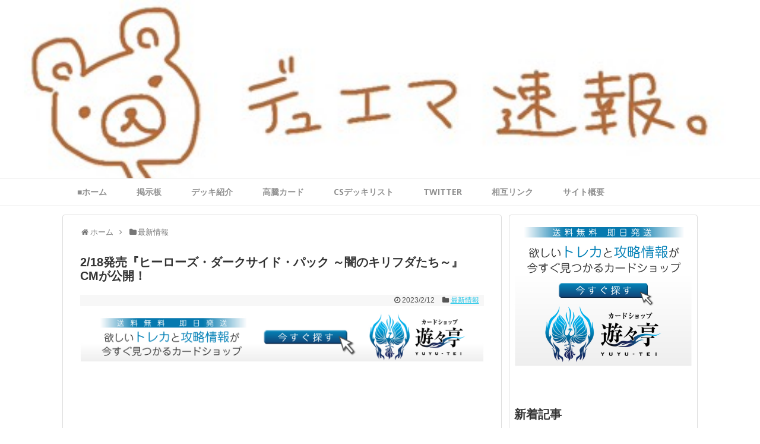

--- FILE ---
content_type: text/html; charset=UTF-8
request_url: https://honenasi.net/2023/02/12/post-34777/
body_size: 15898
content:
<!DOCTYPE html>
<html lang="ja"
	prefix="og: http://ogp.me/ns#" >
<head>
<meta charset="UTF-8">
  <meta name="viewport" content="width=1280, maximum-scale=1, user-scalable=yes">
<link rel="alternate" type="application/rss+xml" title=" RSS Feed" href="https://honenasi.net/feed/" />
<link rel="pingback" href="https://honenasi.net/xmlrpc.php" />
<meta name="description" content="画像引用元：" />
<meta name="keywords" content="最新情報" />
<!-- OGP -->
<meta property="og:type" content="article">
<meta property="og:description" content="画像引用元：">
<meta property="og:title" content="2/18発売『ヒーローズ・ダークサイド・パック ～闇のキリフダたち～』 CMが公開！">
<meta property="og:url" content="https://honenasi.net/2023/02/12/post-34777/">
<meta property="og:image" content="https://i2.wp.com/honenasi.net/wp-content/uploads/2023/02/image-4.png?fit=1920%2C1080&ssl=1">
<meta property="og:site_name" content="">
<meta property="og:locale" content="ja_JP">
<!-- /OGP -->
<!-- Twitter Card -->
<meta name="twitter:card" content="summary">
<meta name="twitter:description" content="画像引用元：">
<meta name="twitter:title" content="2/18発売『ヒーローズ・ダークサイド・パック ～闇のキリフダたち～』 CMが公開！">
<meta name="twitter:url" content="https://honenasi.net/2023/02/12/post-34777/">
<meta name="twitter:image" content="https://i2.wp.com/honenasi.net/wp-content/uploads/2023/02/image-4.png?fit=1920%2C1080&ssl=1">
<meta name="twitter:domain" content="honenasi.net">
<!-- /Twitter Card -->


<!-- Global site tag (gtag.js) - Google Analytics -->
<script async src="https://www.googletagmanager.com/gtag/js?id=UA-134817020-1"></script>
<script>
  window.dataLayer = window.dataLayer || [];
  function gtag(){dataLayer.push(arguments);}
  gtag('js', new Date());

  gtag('config', 'UA-134817020-1');
</script>
<title>2/18発売『ヒーローズ・ダークサイド・パック ～闇のキリフダたち～』 CMが公開！ |</title>

<!-- All in One SEO Pack 2.12 by Michael Torbert of Semper Fi Web Designob_start_detected [-1,-1] -->
<link rel="canonical" href="https://honenasi.net/2023/02/12/post-34777/" />
<meta property="og:title" content="2/18発売『ヒーローズ・ダークサイド・パック ～闇のキリフダたち～』 CMが公開！ |" />
<meta property="og:type" content="article" />
<meta property="og:url" content="https://honenasi.net/2023/02/12/post-34777/" />
<meta property="og:image" content="https://honenasi.net/wp-content/plugins/all-in-one-seo-pack/images/default-user-image.png" />
<meta property="og:site_name" content="デュエマ速報~デュエマまとめブログ~【最強デッキ・最新情報を日々更新】" />
<meta property="og:description" content="画像引用元：" />
<meta property="article:published_time" content="2023-02-12T07:09:46Z" />
<meta property="article:modified_time" content="2023-02-12T07:09:49Z" />
<meta name="twitter:card" content="summary_large_image" />
<meta name="twitter:site" content="@dmmatome9" />
<meta name="twitter:domain" content="honenasi.net" />
<meta name="twitter:title" content="2/18発売『ヒーローズ・ダークサイド・パック ～闇のキリフダたち～』 CMが公開！ |" />
<meta name="twitter:description" content="画像引用元：" />
<meta name="twitter:image" content="https://honenasi.net/wp-content/plugins/all-in-one-seo-pack/images/default-user-image.png" />
<meta itemprop="image" content="https://honenasi.net/wp-content/plugins/all-in-one-seo-pack/images/default-user-image.png" />
			<script type="text/javascript" >
				window.ga=window.ga||function(){(ga.q=ga.q||[]).push(arguments)};ga.l=+new Date;
				ga('create', 'UA-134817020-1', { 'cookieDomain': 'honenasi.net' } );
				// Plugins
				
				ga('send', 'pageview');
			</script>
			<script async src="https://www.google-analytics.com/analytics.js"></script>
			<!-- /all in one seo pack -->
<link rel='dns-prefetch' href='//s0.wp.com' />
<link rel='dns-prefetch' href='//s.w.org' />
<link rel="alternate" type="application/rss+xml" title=" &raquo; フィード" href="https://honenasi.net/feed/" />
<link rel="alternate" type="application/rss+xml" title=" &raquo; コメントフィード" href="https://honenasi.net/comments/feed/" />
<link rel="alternate" type="application/rss+xml" title=" &raquo; 2/18発売『ヒーローズ・ダークサイド・パック ～闇のキリフダたち～』 CMが公開！ のコメントのフィード" href="https://honenasi.net/2023/02/12/post-34777/feed/" />
		<script type="text/javascript">
			window._wpemojiSettings = {"baseUrl":"https:\/\/s.w.org\/images\/core\/emoji\/11.2.0\/72x72\/","ext":".png","svgUrl":"https:\/\/s.w.org\/images\/core\/emoji\/11.2.0\/svg\/","svgExt":".svg","source":{"concatemoji":"https:\/\/honenasi.net\/wp-includes\/js\/wp-emoji-release.min.js"}};
			!function(a,b,c){function d(a,b){var c=String.fromCharCode;l.clearRect(0,0,k.width,k.height),l.fillText(c.apply(this,a),0,0);var d=k.toDataURL();l.clearRect(0,0,k.width,k.height),l.fillText(c.apply(this,b),0,0);var e=k.toDataURL();return d===e}function e(a){var b;if(!l||!l.fillText)return!1;switch(l.textBaseline="top",l.font="600 32px Arial",a){case"flag":return!(b=d([55356,56826,55356,56819],[55356,56826,8203,55356,56819]))&&(b=d([55356,57332,56128,56423,56128,56418,56128,56421,56128,56430,56128,56423,56128,56447],[55356,57332,8203,56128,56423,8203,56128,56418,8203,56128,56421,8203,56128,56430,8203,56128,56423,8203,56128,56447]),!b);case"emoji":return b=d([55358,56760,9792,65039],[55358,56760,8203,9792,65039]),!b}return!1}function f(a){var c=b.createElement("script");c.src=a,c.defer=c.type="text/javascript",b.getElementsByTagName("head")[0].appendChild(c)}var g,h,i,j,k=b.createElement("canvas"),l=k.getContext&&k.getContext("2d");for(j=Array("flag","emoji"),c.supports={everything:!0,everythingExceptFlag:!0},i=0;i<j.length;i++)c.supports[j[i]]=e(j[i]),c.supports.everything=c.supports.everything&&c.supports[j[i]],"flag"!==j[i]&&(c.supports.everythingExceptFlag=c.supports.everythingExceptFlag&&c.supports[j[i]]);c.supports.everythingExceptFlag=c.supports.everythingExceptFlag&&!c.supports.flag,c.DOMReady=!1,c.readyCallback=function(){c.DOMReady=!0},c.supports.everything||(h=function(){c.readyCallback()},b.addEventListener?(b.addEventListener("DOMContentLoaded",h,!1),a.addEventListener("load",h,!1)):(a.attachEvent("onload",h),b.attachEvent("onreadystatechange",function(){"complete"===b.readyState&&c.readyCallback()})),g=c.source||{},g.concatemoji?f(g.concatemoji):g.wpemoji&&g.twemoji&&(f(g.twemoji),f(g.wpemoji)))}(window,document,window._wpemojiSettings);
		</script>
		<style type="text/css">
img.wp-smiley,
img.emoji {
	display: inline !important;
	border: none !important;
	box-shadow: none !important;
	height: 1em !important;
	width: 1em !important;
	margin: 0 .07em !important;
	vertical-align: -0.1em !important;
	background: none !important;
	padding: 0 !important;
}
</style>
	<link rel='stylesheet' id='simplicity-style-css'  href='https://honenasi.net/wp-content/themes/simplicity2/style.css' type='text/css' media='all' />
<link rel='stylesheet' id='responsive-style-css'  href='https://honenasi.net/wp-content/themes/simplicity2/css/responsive-pc.css' type='text/css' media='all' />
<link rel='stylesheet' id='skin-style-css'  href='https://honenasi.net/wp-content/themes/simplicity2/skins/orange-menu/style.css' type='text/css' media='all' />
<link rel='stylesheet' id='font-awesome-style-css'  href='https://honenasi.net/wp-content/themes/simplicity2/webfonts/css/font-awesome.min.css' type='text/css' media='all' />
<link rel='stylesheet' id='icomoon-style-css'  href='https://honenasi.net/wp-content/themes/simplicity2/webfonts/icomoon/style.css' type='text/css' media='all' />
<link rel='stylesheet' id='thread-style-css'  href='https://honenasi.net/wp-content/themes/simplicity2/css/thread.css' type='text/css' media='all' />
<link rel='stylesheet' id='extension-style-css'  href='https://honenasi.net/wp-content/themes/simplicity2/css/extension.css' type='text/css' media='all' />
<style id='extension-style-inline-css' type='text/css'>
a{color:#25c7e8}a:hover:not(.balloon-btn-link):not(.btn-icon-link):not(.arrow-box-link),.widget_new_entries a:hover,.widget_new_popular a:hover,.widget_popular_ranking a:hover,.wpp-list a:hover,.entry-read a:hover,.entry .post-meta a:hover,.related-entry-read a:hover,.entry a:hover,.related-entry-title a:hover,.navigation a:hover,#footer a:hover,.article-list .entry-title a:hover{color:#25c7e8}#header{background-color:#fff}#navi ul,#navi ul.sub-menu,#navi ul.children{background-color:#fff;border-color:#fff}#navi{background-color:#fff}@media screen and (max-width:1110px){#navi{background-color:transparent}}#navi ul li a{color:#919191}#navi ul li a:hover{background-color:#f7f7f7}#h-top{min-height:300px} .entry-thumb img,.related-entry-thumb img,.widget_new_entries ul li img,.widget_new_popular ul li img,.widget_popular_ranking ul li img,#prev-next img,.widget_new_entries .new-entrys-large .new-entry img{border-radius:10px} #header{background-image:url(https://honenasi.net/wp-content/uploads/2017/09/S__18415622.jpg);background-position:0 0;background-size:100% auto;background-repeat:no-repeat}@media screen and (max-width:1110px){#navi{background-color:#fff}} #sidebar{background-color:#fff;padding:5px 8px;border-radius:4px;border:1px solid #ddd}@media screen and (max-width:639px){.article br{display:block}}
</style>
<link rel='stylesheet' id='child-style-css'  href='https://honenasi.net/wp-content/themes/simplicity2-child/style.css' type='text/css' media='all' />
<link rel='stylesheet' id='print-style-css'  href='https://honenasi.net/wp-content/themes/simplicity2/css/print.css' type='text/css' media='print' />
<link rel='stylesheet' id='wp-block-library-css'  href='https://c0.wp.com/c/5.1.1/wp-includes/css/dist/block-library/style.min.css' type='text/css' media='all' />
<link rel='stylesheet' id='jetpack_css-css'  href='https://c0.wp.com/p/jetpack/7.2.1/css/jetpack.css' type='text/css' media='all' />
<script>if (document.location.protocol != "https:") {document.location = document.URL.replace(/^http:/i, "https:");}</script><script type='text/javascript' src='https://c0.wp.com/c/5.1.1/wp-includes/js/jquery/jquery.js'></script>
<script type='text/javascript' src='https://c0.wp.com/c/5.1.1/wp-includes/js/jquery/jquery-migrate.min.js'></script>
<link rel='shortlink' href='https://wp.me/p8ig3M-92V' />
<link rel="alternate" type="application/json+oembed" href="https://honenasi.net/wp-json/oembed/1.0/embed?url=https%3A%2F%2Fhonenasi.net%2F2023%2F02%2F12%2Fpost-34777%2F" />
<link rel="alternate" type="text/xml+oembed" href="https://honenasi.net/wp-json/oembed/1.0/embed?url=https%3A%2F%2Fhonenasi.net%2F2023%2F02%2F12%2Fpost-34777%2F&#038;format=xml" />

<link rel='dns-prefetch' href='//v0.wordpress.com'/>
<link rel='dns-prefetch' href='//i0.wp.com'/>
<link rel='dns-prefetch' href='//i1.wp.com'/>
<link rel='dns-prefetch' href='//i2.wp.com'/>
<link rel='dns-prefetch' href='//c0.wp.com'/>
<style type='text/css'>img#wpstats{display:none}</style><link rel="icon" href="https://i2.wp.com/honenasi.net/wp-content/uploads/2017/09/cropped-S__18415618.jpg?fit=32%2C32&#038;ssl=1" sizes="32x32" />
<link rel="icon" href="https://i2.wp.com/honenasi.net/wp-content/uploads/2017/09/cropped-S__18415618.jpg?fit=192%2C192&#038;ssl=1" sizes="192x192" />
<link rel="apple-touch-icon-precomposed" href="https://i2.wp.com/honenasi.net/wp-content/uploads/2017/09/cropped-S__18415618.jpg?fit=180%2C180&#038;ssl=1" />
<meta name="msapplication-TileImage" content="https://i2.wp.com/honenasi.net/wp-content/uploads/2017/09/cropped-S__18415618.jpg?fit=270%2C270&#038;ssl=1" />
			<style type="text/css" id="wp-custom-css">
				/*
ここに独自の CSS を追加することができます。

詳しくは上のヘルプアイコンをクリックしてください。
*/

#main .entry {

    border-bottom: 1px dotted #333333;

    padding-bottom: 15px;

}
/*
↑記事同士の間に破線記入
*/


.article h1{
  font-size: 20px;
}
/*
↑H1を小さくする方法
*/

/* メタ情報の大きさを変更*/
.post-meta,.entry .post-meta a  {
    font-size: 12px;
    line-height: 160%;
}


/* メタ情報の大きさを変更し、右側へ*/
.post-meta,.entry .post-meta a  {
    font-size: 12px;
    line-height: 160%;
}

.entry .post-meta {
    text-align: right !important;
}

/*グローバルナビの上下線 */
#navi {
 border-top:1px solid #F3F3F3;
 border-bottom:1px solid #F3F3F3;
}


			</style>
		</head>
  <body data-rsssl=1 class="post-template-default single single-post postid-34777 single-format-standard categoryid-4" itemscope itemtype="http://schema.org/WebPage">
    <div id="container">

      <!-- header -->
      <header itemscope itemtype="http://schema.org/WPHeader">
        <div id="header" class="clearfix">
          <div id="header-in">

                        <div id="h-top">
              <!-- モバイルメニュー表示用のボタン -->
<div id="mobile-menu">
  <a id="mobile-menu-toggle" href="#"><span class="fa fa-bars fa-2x"></span></a>
</div>

              <div class="alignleft top-title-catchphrase">
                <!-- サイトのタイトル -->
<p id="site-title" itemscope itemtype="http://schema.org/Organization">
  <a href="https://honenasi.net/"></a></p>
<!-- サイトの概要 -->
<p id="site-description">
  </p>
              </div>

              <div class="alignright top-sns-follows">
                                <!-- SNSページ -->
<div class="sns-pages">
<ul class="snsp">
  </ul>
</div>
                              </div>

            </div><!-- /#h-top -->
          </div><!-- /#header-in -->
        </div><!-- /#header -->
      </header>

      <!-- Navigation -->
<nav itemscope itemtype="http://schema.org/SiteNavigationElement">
  <div id="navi">
      	<div id="navi-in">
      <div class="menu-%e3%82%ab%e3%83%86%e3%82%b4%e3%83%aa%e3%83%bc-container"><ul id="menu-%e3%82%ab%e3%83%86%e3%82%b4%e3%83%aa%e3%83%bc" class="menu"><li id="menu-item-1490" class="menu-item menu-item-type-custom menu-item-object-custom menu-item-home menu-item-1490"><a href="https://honenasi.net/">■ホーム</a></li>
<li id="menu-item-3185" class="menu-item menu-item-type-custom menu-item-object-custom menu-item-3185"><a href="http://dexyuemasokuhou.bbs.fc2.com/">掲示板</a></li>
<li id="menu-item-3840" class="menu-item menu-item-type-custom menu-item-object-custom menu-item-3840"><a href="https://honenasi.net/category/%E3%83%87%E3%83%83%E3%82%AD%E8%A7%A3%E8%AA%AC/">デッキ紹介</a></li>
<li id="menu-item-3187" class="menu-item menu-item-type-taxonomy menu-item-object-category menu-item-3187"><a href="https://honenasi.net/category/%e9%ab%98%e9%a8%b0%e3%82%ab%e3%83%bc%e3%83%89/">高騰カード</a></li>
<li id="menu-item-3841" class="menu-item menu-item-type-custom menu-item-object-custom menu-item-3841"><a href="https://honenasi.net/category/%E3%83%87%E3%83%83%E3%82%AD%E3%83%AA%E3%82%B9%E3%83%88/">CSデッキリスト</a></li>
<li id="menu-item-1282" class="menu-item menu-item-type-custom menu-item-object-custom menu-item-1282"><a href="https://twitter.com/dmmatome9">twitter</a></li>
<li id="menu-item-1300" class="menu-item menu-item-type-custom menu-item-object-custom menu-item-1300"><a href="https://honenasi.net/2017/08/23/post-857/">相互リンク</a></li>
<li id="menu-item-1301" class="menu-item menu-item-type-custom menu-item-object-custom menu-item-1301"><a href="https://honenasi.net/2017/08/23/post-857/">サイト概要</a></li>
</ul></div>    </div><!-- /#navi-in -->
  </div><!-- /#navi -->
</nav>
<!-- /Navigation -->
      <!-- 本体部分 -->
      <div id="body">
        <div id="body-in" class="cf">

          
          <!-- main -->
          <main itemscope itemprop="mainContentOfPage">
            <div id="main" itemscope itemtype="http://schema.org/Blog">
  
  <div id="breadcrumb" class="breadcrumb-category"><div itemtype="http://data-vocabulary.org/Breadcrumb" itemscope="" class="breadcrumb-home"><span class="fa fa-home fa-fw"></span><a href="https://honenasi.net" itemprop="url"><span itemprop="title">ホーム</span></a><span class="sp"><span class="fa fa-angle-right"></span></span></div><div itemtype="http://data-vocabulary.org/Breadcrumb" itemscope=""><span class="fa fa-folder fa-fw"></span><a href="https://honenasi.net/category/%e6%96%b0%e6%83%85%e5%a0%b1/" itemprop="url"><span itemprop="title">最新情報</span></a></div></div><!-- /#breadcrumb -->  <div id="post-34777" class="post-34777 post type-post status-publish format-standard has-post-thumbnail hentry category-4">
  <article class="article">
  
  
  <header>
    <h1 class="entry-title">
            2/18発売『ヒーローズ・ダークサイド・パック ～闇のキリフダたち～』 CMが公開！          </h1>
    <p class="post-meta">
            <span class="post-date"><span class="fa fa-clock-o fa-fw"></span><time class="entry-date date published updated" datetime="2023-02-12T16:09:46+09:00">2023/2/12</time></span>
    
      <span class="category"><span class="fa fa-folder fa-fw"></span><a href="https://honenasi.net/category/%e6%96%b0%e6%83%85%e5%a0%b1/" rel="category tag">最新情報</a></span>

      
      
      
      
      
    </p>

    
    
    
          <div id="custom_html-3" class="widget_text widget-over-article widget_custom_html"><div class="textwidget custom-html-widget"><a href="https://px.a8.net/svt/ejp?a8mat=35UNFA+GEM1NE+49ZW+5Z6WX" rel="nofollow">
<img border="0" width="728" height="90" alt="" src="https://www27.a8.net/svt/bgt?aid=191226646992&wid=002&eno=01&mid=s00000019958001004000&mc=1"></a>
<img border="0" width="1" height="1" src="https://i2.wp.com/www17.a8.net/0.gif?resize=1%2C1&#038;ssl=1" alt="" data-recalc-dims="1">


<br>

<script async src="//pagead2.googlesyndication.com/pagead/js/adsbygoogle.js"></script>
<!-- 記事内広告 -->
<ins class="adsbygoogle"
     style="display:block"
     data-ad-client="ca-pub-7976181422581332"
     data-ad-slot="5228520963"
     data-ad-format="auto"
     data-full-width-responsive="true"></ins>
<script>
(adsbygoogle = window.adsbygoogle || []).push({});
</script>

</div></div>      </header>

  
  <div id="the-content" class="entry-content">
  
<div class="wp-block-image"><figure class="aligncenter"><img data-attachment-id="34778" data-permalink="https://honenasi.net/2023/02/12/post-34777/image-297/" data-orig-file="https://i2.wp.com/honenasi.net/wp-content/uploads/2023/02/image-4.png?fit=1920%2C1080&amp;ssl=1" data-orig-size="1920,1080" data-comments-opened="0" data-image-meta="{&quot;aperture&quot;:&quot;0&quot;,&quot;credit&quot;:&quot;&quot;,&quot;camera&quot;:&quot;&quot;,&quot;caption&quot;:&quot;&quot;,&quot;created_timestamp&quot;:&quot;0&quot;,&quot;copyright&quot;:&quot;&quot;,&quot;focal_length&quot;:&quot;0&quot;,&quot;iso&quot;:&quot;0&quot;,&quot;shutter_speed&quot;:&quot;0&quot;,&quot;title&quot;:&quot;&quot;,&quot;orientation&quot;:&quot;0&quot;}" data-image-title="image" data-image-description="" data-medium-file="https://i2.wp.com/honenasi.net/wp-content/uploads/2023/02/image-4.png?fit=300%2C169&amp;ssl=1" data-large-file="https://i2.wp.com/honenasi.net/wp-content/uploads/2023/02/image-4.png?fit=680%2C383&amp;ssl=1" src="https://i2.wp.com/honenasi.net/wp-content/uploads/2023/02/image-4.png?fit=680%2C383&amp;ssl=1" alt="" class="wp-image-34778" srcset="https://i2.wp.com/honenasi.net/wp-content/uploads/2023/02/image-4.png?w=1920&amp;ssl=1 1920w, https://i2.wp.com/honenasi.net/wp-content/uploads/2023/02/image-4.png?resize=300%2C169&amp;ssl=1 300w, https://i2.wp.com/honenasi.net/wp-content/uploads/2023/02/image-4.png?resize=768%2C432&amp;ssl=1 768w, https://i2.wp.com/honenasi.net/wp-content/uploads/2023/02/image-4.png?resize=1024%2C576&amp;ssl=1 1024w, https://i2.wp.com/honenasi.net/wp-content/uploads/2023/02/image-4.png?resize=320%2C180&amp;ssl=1 320w, https://i2.wp.com/honenasi.net/wp-content/uploads/2023/02/image-4.png?w=1360&amp;ssl=1 1360w" sizes="(max-width: 680px) 100vw, 680px" /></figure></div>



<p class="has-small-font-size">画像引用元：https://twitter.com/t2duema/status/1624558910471548928</p>



<figure class="wp-block-embed-twitter wp-block-embed is-type-rich is-provider-twitter"><div class="wp-block-embed__wrapper">
<blockquote class="twitter-tweet" data-width="550" data-dnt="true"><p lang="ja" dir="ltr">2/18発売『ヒーローズ・ダークサイド・パック ～闇のキリフダたち～』<br>CMが公開！<br><br>今回は劇場版アニメ『黒月の神帝』に登場した神月ルナ役の <a href="https://twitter.com/hashtag/%E5%B9%B3%E9%87%8E%E7%B6%BE?src=hash&amp;ref_src=twsrc%5Etfw">#平野綾</a> さん！<br><br>デュエル・マスターズWINのナレーションを担当している <a href="https://twitter.com/hashtag/%E6%9D%89%E7%94%B0%E6%99%BA%E5%92%8C?src=hash&amp;ref_src=twsrc%5Etfw">#杉田智和</a> さんが共演！<br><br>お見逃しなく！！<a href="https://t.co/KThG4X5lv5">https://t.co/KThG4X5lv5</a><a href="https://twitter.com/hashtag/%E3%83%87%E3%83%A5%E3%82%A8%E3%83%9E?src=hash&amp;ref_src=twsrc%5Etfw">#デュエマ</a> <a href="https://t.co/ygwD8B6lsR">pic.twitter.com/ygwD8B6lsR</a></p>&mdash; デュエル・マスターズ公式アカウント (@t2duema) <a href="https://twitter.com/t2duema/status/1624558910471548928?ref_src=twsrc%5Etfw">February 12, 2023</a></blockquote><script async src="https://platform.twitter.com/widgets.js" charset="utf-8"></script>
</div></figure>



<figure class="wp-block-embed-twitter wp-block-embed is-type-rich is-provider-twitter"><div class="wp-block-embed__wrapper">
<blockquote class="twitter-tweet" data-width="550" data-dnt="true"><p lang="ja" dir="ltr">ハルヒじゃーん <a href="https://t.co/Ze7SC6H72B">https://t.co/Ze7SC6H72B</a></p>&mdash; GT-Rei (@GtRx01) <a href="https://twitter.com/GtRx01/status/1624633750608019457?ref_src=twsrc%5Etfw">February 12, 2023</a></blockquote><script async src="https://platform.twitter.com/widgets.js" charset="utf-8"></script>
</div></figure>



<figure class="wp-block-embed-twitter wp-block-embed is-type-rich is-provider-twitter"><div class="wp-block-embed__wrapper">
https://twitter.com/KANNIKO112/status/1624615512549494784
</div></figure>



<figure class="wp-block-embed-twitter wp-block-embed is-type-rich is-provider-twitter"><div class="wp-block-embed__wrapper">
<blockquote class="twitter-tweet" data-width="550" data-dnt="true"><p lang="ja" dir="ltr">CMで遊ぶなw <a href="https://t.co/XtIOOWCwwe">https://t.co/XtIOOWCwwe</a></p>&mdash; しゅーと (@syuuto_terra) <a href="https://twitter.com/syuuto_terra/status/1624613278168264704?ref_src=twsrc%5Etfw">February 12, 2023</a></blockquote><script async src="https://platform.twitter.com/widgets.js" charset="utf-8"></script>
</div></figure>
  </div>

  <footer>
    <!-- ページリンク -->
          <div id="pc_text-3" class="widget-under-article widget_pc_text">      <div class="text-pc">
        <a href="https://px.a8.net/svt/ejp?a8mat=35UNFA+GEM1NE+49ZW+614CX" rel="nofollow">
<img border="0" width="350" height="240" alt="" src="https://www21.a8.net/svt/bgt?aid=191226646992&wid=002&eno=01&mid=s00000019958001013000&mc=1"></a>
<img border="0" width="1" height="1" src="https://www18.a8.net/0.gif?a8mat=35UNFA+GEM1NE+49ZW+614CX" alt="">      </div>
      </div>        <div id="text-12" class="widget-under-article widget_text"><div class="widget-under-article-title main-widget-label">関連記事</div>			<div class="textwidget"><p><script async src="//pagead2.googlesyndication.com/pagead/js/adsbygoogle.js"></script><br />
<!-- 記事内広告 --><br />
<ins class="adsbygoogle" style="display: block;" data-ad-client="ca-pub-7976181422581332" data-ad-slot="5228520963" data-ad-format="auto" data-full-width-responsive="true"></ins><br />
<script>
(adsbygoogle = window.adsbygoogle || []).push({});
</script><br />
<a href="https://px.a8.net/svt/ejp?a8mat=35AYKF+D5X32Y+2TOK+2BEEF5" target="_blank" rel="nofollow"><br />
<img border="0" width="320" height="50" alt="" src="https://www23.a8.net/svt/bgt?aid=190307967796&#038;wid=002&#038;eno=01&#038;mid=s00000013178014008000&#038;mc=1"></a><br />
<img border="0" width="1" height="1" src="https://i1.wp.com/www10.a8.net/0.gif?resize=1%2C1&#038;ssl=1" alt="" data-recalc-dims="1"></p>
</div>
		</div>              <div id="new_popular-2" class="widget-under-article widget_new_popular">          <div class="widget-under-article-title main-widget-label">          新着情報一覧          </div>          <ul class="new-entrys">
<li class="new-entry">
  <div class="new-entry-thumb">
      <a href="https://honenasi.net/2026/01/15/post-53378/" class="new-entry-image" title="覇道ありがとね～"><img width="100" height="100" src="https://i2.wp.com/honenasi.net/wp-content/uploads/2026/01/G-Lu4E-a0AIE_5s.jpg?resize=100%2C100&amp;ssl=1" class="attachment-thumb100 size-thumb100 wp-post-image" alt="" srcset="https://i2.wp.com/honenasi.net/wp-content/uploads/2026/01/G-Lu4E-a0AIE_5s.jpg?resize=150%2C150&amp;ssl=1 150w, https://i2.wp.com/honenasi.net/wp-content/uploads/2026/01/G-Lu4E-a0AIE_5s.jpg?resize=100%2C100&amp;ssl=1 100w, https://i2.wp.com/honenasi.net/wp-content/uploads/2026/01/G-Lu4E-a0AIE_5s.jpg?zoom=2&amp;resize=100%2C100&amp;ssl=1 200w, https://i2.wp.com/honenasi.net/wp-content/uploads/2026/01/G-Lu4E-a0AIE_5s.jpg?zoom=3&amp;resize=100%2C100&amp;ssl=1 300w" sizes="(max-width: 100px) 100vw, 100px" data-attachment-id="53379" data-permalink="https://honenasi.net/2026/01/15/post-53378/g-lu4e-a0aie_5s/" data-orig-file="https://i2.wp.com/honenasi.net/wp-content/uploads/2026/01/G-Lu4E-a0AIE_5s.jpg?fit=1280%2C720&amp;ssl=1" data-orig-size="1280,720" data-comments-opened="0" data-image-meta="{&quot;aperture&quot;:&quot;0&quot;,&quot;credit&quot;:&quot;&quot;,&quot;camera&quot;:&quot;&quot;,&quot;caption&quot;:&quot;&quot;,&quot;created_timestamp&quot;:&quot;0&quot;,&quot;copyright&quot;:&quot;&quot;,&quot;focal_length&quot;:&quot;0&quot;,&quot;iso&quot;:&quot;0&quot;,&quot;shutter_speed&quot;:&quot;0&quot;,&quot;title&quot;:&quot;&quot;,&quot;orientation&quot;:&quot;0&quot;}" data-image-title="G-Lu4E-a0AIE_5s" data-image-description="" data-medium-file="https://i2.wp.com/honenasi.net/wp-content/uploads/2026/01/G-Lu4E-a0AIE_5s.jpg?fit=300%2C169&amp;ssl=1" data-large-file="https://i2.wp.com/honenasi.net/wp-content/uploads/2026/01/G-Lu4E-a0AIE_5s.jpg?fit=680%2C383&amp;ssl=1" /></a>
    </div><!-- /.new-entry-thumb -->

  <div class="new-entry-content">
    <a href="https://honenasi.net/2026/01/15/post-53378/" class="new-entry-title" title="覇道ありがとね～">覇道ありがとね～</a>
  </div><!-- /.new-entry-content -->

</li><!-- /.new-entry -->
<li class="new-entry">
  <div class="new-entry-thumb">
      <a href="https://honenasi.net/2026/01/15/post-53375/" class="new-entry-image" title="天門の革命じゃあ！！！"><img width="100" height="100" src="https://i2.wp.com/honenasi.net/wp-content/uploads/2026/01/G-iIO4ua8AE89B1.jpg?resize=100%2C100&amp;ssl=1" class="attachment-thumb100 size-thumb100 wp-post-image" alt="" srcset="https://i2.wp.com/honenasi.net/wp-content/uploads/2026/01/G-iIO4ua8AE89B1.jpg?resize=150%2C150&amp;ssl=1 150w, https://i2.wp.com/honenasi.net/wp-content/uploads/2026/01/G-iIO4ua8AE89B1.jpg?resize=100%2C100&amp;ssl=1 100w, https://i2.wp.com/honenasi.net/wp-content/uploads/2026/01/G-iIO4ua8AE89B1.jpg?zoom=2&amp;resize=100%2C100&amp;ssl=1 200w, https://i2.wp.com/honenasi.net/wp-content/uploads/2026/01/G-iIO4ua8AE89B1.jpg?zoom=3&amp;resize=100%2C100&amp;ssl=1 300w" sizes="(max-width: 100px) 100vw, 100px" data-attachment-id="53376" data-permalink="https://honenasi.net/2026/01/15/post-53375/g-iio4ua8ae89b1/" data-orig-file="https://i2.wp.com/honenasi.net/wp-content/uploads/2026/01/G-iIO4ua8AE89B1.jpg?fit=1200%2C675&amp;ssl=1" data-orig-size="1200,675" data-comments-opened="0" data-image-meta="{&quot;aperture&quot;:&quot;0&quot;,&quot;credit&quot;:&quot;&quot;,&quot;camera&quot;:&quot;&quot;,&quot;caption&quot;:&quot;&quot;,&quot;created_timestamp&quot;:&quot;0&quot;,&quot;copyright&quot;:&quot;&quot;,&quot;focal_length&quot;:&quot;0&quot;,&quot;iso&quot;:&quot;0&quot;,&quot;shutter_speed&quot;:&quot;0&quot;,&quot;title&quot;:&quot;&quot;,&quot;orientation&quot;:&quot;0&quot;}" data-image-title="G-iIO4ua8AE89B1" data-image-description="" data-medium-file="https://i2.wp.com/honenasi.net/wp-content/uploads/2026/01/G-iIO4ua8AE89B1.jpg?fit=300%2C169&amp;ssl=1" data-large-file="https://i2.wp.com/honenasi.net/wp-content/uploads/2026/01/G-iIO4ua8AE89B1.jpg?fit=680%2C383&amp;ssl=1" /></a>
    </div><!-- /.new-entry-thumb -->

  <div class="new-entry-content">
    <a href="https://honenasi.net/2026/01/15/post-53375/" class="new-entry-title" title="天門の革命じゃあ！！！">天門の革命じゃあ！！！</a>
  </div><!-- /.new-entry-content -->

</li><!-- /.new-entry -->
<li class="new-entry">
  <div class="new-entry-thumb">
      <a href="https://honenasi.net/2026/01/15/post-53371/" class="new-entry-image" title="闇文明のデュエリスト&amp;デュエルメイト・カードが続々登場！《覇王の特権大使、キサラギ》を徹底紹介！"><img width="100" height="100" src="https://i2.wp.com/honenasi.net/wp-content/uploads/2026/01/G-rMNnUbwAA_zGm.jpg?resize=100%2C100&amp;ssl=1" class="attachment-thumb100 size-thumb100 wp-post-image" alt="" srcset="https://i2.wp.com/honenasi.net/wp-content/uploads/2026/01/G-rMNnUbwAA_zGm.jpg?resize=150%2C150&amp;ssl=1 150w, https://i2.wp.com/honenasi.net/wp-content/uploads/2026/01/G-rMNnUbwAA_zGm.jpg?resize=100%2C100&amp;ssl=1 100w, https://i2.wp.com/honenasi.net/wp-content/uploads/2026/01/G-rMNnUbwAA_zGm.jpg?zoom=2&amp;resize=100%2C100&amp;ssl=1 200w, https://i2.wp.com/honenasi.net/wp-content/uploads/2026/01/G-rMNnUbwAA_zGm.jpg?zoom=3&amp;resize=100%2C100&amp;ssl=1 300w" sizes="(max-width: 100px) 100vw, 100px" data-attachment-id="53372" data-permalink="https://honenasi.net/2026/01/15/post-53371/g-rmnnubwaa_zgm/" data-orig-file="https://i2.wp.com/honenasi.net/wp-content/uploads/2026/01/G-rMNnUbwAA_zGm.jpg?fit=1280%2C720&amp;ssl=1" data-orig-size="1280,720" data-comments-opened="0" data-image-meta="{&quot;aperture&quot;:&quot;0&quot;,&quot;credit&quot;:&quot;&quot;,&quot;camera&quot;:&quot;&quot;,&quot;caption&quot;:&quot;&quot;,&quot;created_timestamp&quot;:&quot;0&quot;,&quot;copyright&quot;:&quot;&quot;,&quot;focal_length&quot;:&quot;0&quot;,&quot;iso&quot;:&quot;0&quot;,&quot;shutter_speed&quot;:&quot;0&quot;,&quot;title&quot;:&quot;&quot;,&quot;orientation&quot;:&quot;0&quot;}" data-image-title="G-rMNnUbwAA_zGm" data-image-description="" data-medium-file="https://i2.wp.com/honenasi.net/wp-content/uploads/2026/01/G-rMNnUbwAA_zGm.jpg?fit=300%2C169&amp;ssl=1" data-large-file="https://i2.wp.com/honenasi.net/wp-content/uploads/2026/01/G-rMNnUbwAA_zGm.jpg?fit=680%2C383&amp;ssl=1" /></a>
    </div><!-- /.new-entry-thumb -->

  <div class="new-entry-content">
    <a href="https://honenasi.net/2026/01/15/post-53371/" class="new-entry-title" title="闇文明のデュエリスト&amp;デュエルメイト・カードが続々登場！《覇王の特権大使、キサラギ》を徹底紹介！">闇文明のデュエリスト&amp;デュエルメイト・カードが続々登場！《覇王の特権大使、キサラギ》を徹底紹介！</a>
  </div><!-- /.new-entry-content -->

</li><!-- /.new-entry -->
<li class="new-entry">
  <div class="new-entry-thumb">
      <a href="https://honenasi.net/2026/01/15/post-53367/" class="new-entry-image" title="少年たちの癖を破壊しにかかってて草"><img width="100" height="100" src="https://i2.wp.com/honenasi.net/wp-content/uploads/2026/01/G-q7MG6bQAE9uKi.jpg?resize=100%2C100&amp;ssl=1" class="attachment-thumb100 size-thumb100 wp-post-image" alt="" srcset="https://i2.wp.com/honenasi.net/wp-content/uploads/2026/01/G-q7MG6bQAE9uKi.jpg?resize=150%2C150&amp;ssl=1 150w, https://i2.wp.com/honenasi.net/wp-content/uploads/2026/01/G-q7MG6bQAE9uKi.jpg?resize=100%2C100&amp;ssl=1 100w, https://i2.wp.com/honenasi.net/wp-content/uploads/2026/01/G-q7MG6bQAE9uKi.jpg?zoom=2&amp;resize=100%2C100&amp;ssl=1 200w, https://i2.wp.com/honenasi.net/wp-content/uploads/2026/01/G-q7MG6bQAE9uKi.jpg?zoom=3&amp;resize=100%2C100&amp;ssl=1 300w" sizes="(max-width: 100px) 100vw, 100px" data-attachment-id="53368" data-permalink="https://honenasi.net/2026/01/15/post-53367/g-q7mg6bqae9uki/" data-orig-file="https://i2.wp.com/honenasi.net/wp-content/uploads/2026/01/G-q7MG6bQAE9uKi.jpg?fit=3024%2C4032&amp;ssl=1" data-orig-size="3024,4032" data-comments-opened="0" data-image-meta="{&quot;aperture&quot;:&quot;0&quot;,&quot;credit&quot;:&quot;&quot;,&quot;camera&quot;:&quot;&quot;,&quot;caption&quot;:&quot;&quot;,&quot;created_timestamp&quot;:&quot;0&quot;,&quot;copyright&quot;:&quot;&quot;,&quot;focal_length&quot;:&quot;0&quot;,&quot;iso&quot;:&quot;0&quot;,&quot;shutter_speed&quot;:&quot;0&quot;,&quot;title&quot;:&quot;&quot;,&quot;orientation&quot;:&quot;0&quot;}" data-image-title="G-q7MG6bQAE9uKi" data-image-description="" data-medium-file="https://i2.wp.com/honenasi.net/wp-content/uploads/2026/01/G-q7MG6bQAE9uKi.jpg?fit=225%2C300&amp;ssl=1" data-large-file="https://i2.wp.com/honenasi.net/wp-content/uploads/2026/01/G-q7MG6bQAE9uKi.jpg?fit=680%2C907&amp;ssl=1" /></a>
    </div><!-- /.new-entry-thumb -->

  <div class="new-entry-content">
    <a href="https://honenasi.net/2026/01/15/post-53367/" class="new-entry-title" title="少年たちの癖を破壊しにかかってて草">少年たちの癖を破壊しにかかってて草</a>
  </div><!-- /.new-entry-content -->

</li><!-- /.new-entry -->
<li class="new-entry">
  <div class="new-entry-thumb">
      <a href="https://honenasi.net/2026/01/15/post-53362/" class="new-entry-image" title="鼻差の決着！重賞午年デッキングを制した雄馬は？"><img width="100" height="100" src="https://i1.wp.com/honenasi.net/wp-content/uploads/2026/01/G-rL0MibAAAziRY.jpg?resize=100%2C100&amp;ssl=1" class="attachment-thumb100 size-thumb100 wp-post-image" alt="" srcset="https://i1.wp.com/honenasi.net/wp-content/uploads/2026/01/G-rL0MibAAAziRY.jpg?resize=150%2C150&amp;ssl=1 150w, https://i1.wp.com/honenasi.net/wp-content/uploads/2026/01/G-rL0MibAAAziRY.jpg?resize=100%2C100&amp;ssl=1 100w, https://i1.wp.com/honenasi.net/wp-content/uploads/2026/01/G-rL0MibAAAziRY.jpg?zoom=2&amp;resize=100%2C100&amp;ssl=1 200w, https://i1.wp.com/honenasi.net/wp-content/uploads/2026/01/G-rL0MibAAAziRY.jpg?zoom=3&amp;resize=100%2C100&amp;ssl=1 300w" sizes="(max-width: 100px) 100vw, 100px" data-attachment-id="53363" data-permalink="https://honenasi.net/2026/01/15/post-53362/g-rl0mibaaaziry/" data-orig-file="https://i1.wp.com/honenasi.net/wp-content/uploads/2026/01/G-rL0MibAAAziRY.jpg?fit=1280%2C720&amp;ssl=1" data-orig-size="1280,720" data-comments-opened="0" data-image-meta="{&quot;aperture&quot;:&quot;0&quot;,&quot;credit&quot;:&quot;&quot;,&quot;camera&quot;:&quot;&quot;,&quot;caption&quot;:&quot;&quot;,&quot;created_timestamp&quot;:&quot;0&quot;,&quot;copyright&quot;:&quot;&quot;,&quot;focal_length&quot;:&quot;0&quot;,&quot;iso&quot;:&quot;0&quot;,&quot;shutter_speed&quot;:&quot;0&quot;,&quot;title&quot;:&quot;&quot;,&quot;orientation&quot;:&quot;0&quot;}" data-image-title="G-rL0MibAAAziRY" data-image-description="" data-medium-file="https://i1.wp.com/honenasi.net/wp-content/uploads/2026/01/G-rL0MibAAAziRY.jpg?fit=300%2C169&amp;ssl=1" data-large-file="https://i1.wp.com/honenasi.net/wp-content/uploads/2026/01/G-rL0MibAAAziRY.jpg?fit=680%2C383&amp;ssl=1" /></a>
    </div><!-- /.new-entry-thumb -->

  <div class="new-entry-content">
    <a href="https://honenasi.net/2026/01/15/post-53362/" class="new-entry-title" title="鼻差の決着！重賞午年デッキングを制した雄馬は？">鼻差の決着！重賞午年デッキングを制した雄馬は？</a>
  </div><!-- /.new-entry-content -->

</li><!-- /.new-entry -->
<li class="new-entry">
  <div class="new-entry-thumb">
      <a href="https://honenasi.net/2026/01/14/post-53359/" class="new-entry-image" title="化け物と言われてるやつだ…"><img width="100" height="100" src="https://i2.wp.com/honenasi.net/wp-content/uploads/2026/01/G-iIFCQbQAUfloR.jpg?resize=100%2C100&amp;ssl=1" class="attachment-thumb100 size-thumb100 wp-post-image" alt="" srcset="https://i2.wp.com/honenasi.net/wp-content/uploads/2026/01/G-iIFCQbQAUfloR.jpg?resize=150%2C150&amp;ssl=1 150w, https://i2.wp.com/honenasi.net/wp-content/uploads/2026/01/G-iIFCQbQAUfloR.jpg?resize=100%2C100&amp;ssl=1 100w, https://i2.wp.com/honenasi.net/wp-content/uploads/2026/01/G-iIFCQbQAUfloR.jpg?zoom=2&amp;resize=100%2C100&amp;ssl=1 200w, https://i2.wp.com/honenasi.net/wp-content/uploads/2026/01/G-iIFCQbQAUfloR.jpg?zoom=3&amp;resize=100%2C100&amp;ssl=1 300w" sizes="(max-width: 100px) 100vw, 100px" data-attachment-id="53360" data-permalink="https://honenasi.net/2026/01/14/post-53359/g-iifcqbqauflor/" data-orig-file="https://i2.wp.com/honenasi.net/wp-content/uploads/2026/01/G-iIFCQbQAUfloR.jpg?fit=1200%2C675&amp;ssl=1" data-orig-size="1200,675" data-comments-opened="0" data-image-meta="{&quot;aperture&quot;:&quot;0&quot;,&quot;credit&quot;:&quot;&quot;,&quot;camera&quot;:&quot;&quot;,&quot;caption&quot;:&quot;&quot;,&quot;created_timestamp&quot;:&quot;0&quot;,&quot;copyright&quot;:&quot;&quot;,&quot;focal_length&quot;:&quot;0&quot;,&quot;iso&quot;:&quot;0&quot;,&quot;shutter_speed&quot;:&quot;0&quot;,&quot;title&quot;:&quot;&quot;,&quot;orientation&quot;:&quot;0&quot;}" data-image-title="G-iIFCQbQAUfloR" data-image-description="" data-medium-file="https://i2.wp.com/honenasi.net/wp-content/uploads/2026/01/G-iIFCQbQAUfloR.jpg?fit=300%2C169&amp;ssl=1" data-large-file="https://i2.wp.com/honenasi.net/wp-content/uploads/2026/01/G-iIFCQbQAUfloR.jpg?fit=680%2C383&amp;ssl=1" /></a>
    </div><!-- /.new-entry-thumb -->

  <div class="new-entry-content">
    <a href="https://honenasi.net/2026/01/14/post-53359/" class="new-entry-title" title="化け物と言われてるやつだ…">化け物と言われてるやつだ…</a>
  </div><!-- /.new-entry-content -->

</li><!-- /.new-entry -->
<li class="new-entry">
  <div class="new-entry-thumb">
      <a href="https://honenasi.net/2026/01/14/post-53356/" class="new-entry-image" title="第3話「デュエル・マスターズGT2 -Gate of the Teleport-」"><img width="100" height="100" src="https://i2.wp.com/honenasi.net/wp-content/uploads/2026/01/J_mBAwP4.jpg?resize=100%2C100&amp;ssl=1" class="attachment-thumb100 size-thumb100 wp-post-image" alt="" srcset="https://i2.wp.com/honenasi.net/wp-content/uploads/2026/01/J_mBAwP4.jpg?resize=150%2C150&amp;ssl=1 150w, https://i2.wp.com/honenasi.net/wp-content/uploads/2026/01/J_mBAwP4.jpg?resize=100%2C100&amp;ssl=1 100w, https://i2.wp.com/honenasi.net/wp-content/uploads/2026/01/J_mBAwP4.jpg?zoom=2&amp;resize=100%2C100&amp;ssl=1 200w, https://i2.wp.com/honenasi.net/wp-content/uploads/2026/01/J_mBAwP4.jpg?zoom=3&amp;resize=100%2C100&amp;ssl=1 300w" sizes="(max-width: 100px) 100vw, 100px" data-attachment-id="53357" data-permalink="https://honenasi.net/2026/01/14/post-53356/j_mbawp4/" data-orig-file="https://i2.wp.com/honenasi.net/wp-content/uploads/2026/01/J_mBAwP4.jpg?fit=442%2C295&amp;ssl=1" data-orig-size="442,295" data-comments-opened="0" data-image-meta="{&quot;aperture&quot;:&quot;0&quot;,&quot;credit&quot;:&quot;&quot;,&quot;camera&quot;:&quot;&quot;,&quot;caption&quot;:&quot;&quot;,&quot;created_timestamp&quot;:&quot;0&quot;,&quot;copyright&quot;:&quot;&quot;,&quot;focal_length&quot;:&quot;0&quot;,&quot;iso&quot;:&quot;0&quot;,&quot;shutter_speed&quot;:&quot;0&quot;,&quot;title&quot;:&quot;&quot;,&quot;orientation&quot;:&quot;0&quot;}" data-image-title="J_mBAwP4" data-image-description="" data-medium-file="https://i2.wp.com/honenasi.net/wp-content/uploads/2026/01/J_mBAwP4.jpg?fit=300%2C200&amp;ssl=1" data-large-file="https://i2.wp.com/honenasi.net/wp-content/uploads/2026/01/J_mBAwP4.jpg?fit=442%2C295&amp;ssl=1" /></a>
    </div><!-- /.new-entry-thumb -->

  <div class="new-entry-content">
    <a href="https://honenasi.net/2026/01/14/post-53356/" class="new-entry-title" title="第3話「デュエル・マスターズGT2 -Gate of the Teleport-」">第3話「デュエル・マスターズGT2 -Gate of the Teleport-」</a>
  </div><!-- /.new-entry-content -->

</li><!-- /.new-entry -->
<li class="new-entry">
  <div class="new-entry-thumb">
      <a href="https://honenasi.net/2026/01/14/post-53353/" class="new-entry-image" title="うわあああああああ！！！ギャルだぁ！！！"><img width="100" height="100" src="https://i2.wp.com/honenasi.net/wp-content/uploads/2026/01/G-ITXi1bMAEZps5.jpg?resize=100%2C100&amp;ssl=1" class="attachment-thumb100 size-thumb100 wp-post-image" alt="" srcset="https://i2.wp.com/honenasi.net/wp-content/uploads/2026/01/G-ITXi1bMAEZps5.jpg?resize=150%2C150&amp;ssl=1 150w, https://i2.wp.com/honenasi.net/wp-content/uploads/2026/01/G-ITXi1bMAEZps5.jpg?resize=100%2C100&amp;ssl=1 100w, https://i2.wp.com/honenasi.net/wp-content/uploads/2026/01/G-ITXi1bMAEZps5.jpg?zoom=2&amp;resize=100%2C100&amp;ssl=1 200w, https://i2.wp.com/honenasi.net/wp-content/uploads/2026/01/G-ITXi1bMAEZps5.jpg?zoom=3&amp;resize=100%2C100&amp;ssl=1 300w" sizes="(max-width: 100px) 100vw, 100px" data-attachment-id="53354" data-permalink="https://honenasi.net/2026/01/14/post-53353/g-itxi1bmaezps5/" data-orig-file="https://i2.wp.com/honenasi.net/wp-content/uploads/2026/01/G-ITXi1bMAEZps5.jpg?fit=4000%2C2250&amp;ssl=1" data-orig-size="4000,2250" data-comments-opened="0" data-image-meta="{&quot;aperture&quot;:&quot;0&quot;,&quot;credit&quot;:&quot;&quot;,&quot;camera&quot;:&quot;&quot;,&quot;caption&quot;:&quot;&quot;,&quot;created_timestamp&quot;:&quot;0&quot;,&quot;copyright&quot;:&quot;&quot;,&quot;focal_length&quot;:&quot;0&quot;,&quot;iso&quot;:&quot;0&quot;,&quot;shutter_speed&quot;:&quot;0&quot;,&quot;title&quot;:&quot;&quot;,&quot;orientation&quot;:&quot;0&quot;}" data-image-title="G-ITXi1bMAEZps5" data-image-description="" data-medium-file="https://i2.wp.com/honenasi.net/wp-content/uploads/2026/01/G-ITXi1bMAEZps5.jpg?fit=300%2C169&amp;ssl=1" data-large-file="https://i2.wp.com/honenasi.net/wp-content/uploads/2026/01/G-ITXi1bMAEZps5.jpg?fit=680%2C383&amp;ssl=1" /></a>
    </div><!-- /.new-entry-thumb -->

  <div class="new-entry-content">
    <a href="https://honenasi.net/2026/01/14/post-53353/" class="new-entry-title" title="うわあああああああ！！！ギャルだぁ！！！">うわあああああああ！！！ギャルだぁ！！！</a>
  </div><!-- /.new-entry-content -->

</li><!-- /.new-entry -->
<li class="new-entry">
  <div class="new-entry-thumb">
      <a href="https://honenasi.net/2026/01/14/post-53350/" class="new-entry-image" title="しっかりナーフなしで草"><img width="100" height="100" src="https://i2.wp.com/honenasi.net/wp-content/uploads/2026/01/G-iDnd2aEAA2NZ4.jpg?resize=100%2C100&amp;ssl=1" class="attachment-thumb100 size-thumb100 wp-post-image" alt="" srcset="https://i2.wp.com/honenasi.net/wp-content/uploads/2026/01/G-iDnd2aEAA2NZ4.jpg?resize=150%2C150&amp;ssl=1 150w, https://i2.wp.com/honenasi.net/wp-content/uploads/2026/01/G-iDnd2aEAA2NZ4.jpg?resize=100%2C100&amp;ssl=1 100w, https://i2.wp.com/honenasi.net/wp-content/uploads/2026/01/G-iDnd2aEAA2NZ4.jpg?zoom=2&amp;resize=100%2C100&amp;ssl=1 200w, https://i2.wp.com/honenasi.net/wp-content/uploads/2026/01/G-iDnd2aEAA2NZ4.jpg?zoom=3&amp;resize=100%2C100&amp;ssl=1 300w" sizes="(max-width: 100px) 100vw, 100px" data-attachment-id="53351" data-permalink="https://honenasi.net/2026/01/14/post-53350/g-idnd2aeaa2nz4/" data-orig-file="https://i2.wp.com/honenasi.net/wp-content/uploads/2026/01/G-iDnd2aEAA2NZ4.jpg?fit=1280%2C720&amp;ssl=1" data-orig-size="1280,720" data-comments-opened="0" data-image-meta="{&quot;aperture&quot;:&quot;0&quot;,&quot;credit&quot;:&quot;&quot;,&quot;camera&quot;:&quot;&quot;,&quot;caption&quot;:&quot;&quot;,&quot;created_timestamp&quot;:&quot;0&quot;,&quot;copyright&quot;:&quot;&quot;,&quot;focal_length&quot;:&quot;0&quot;,&quot;iso&quot;:&quot;0&quot;,&quot;shutter_speed&quot;:&quot;0&quot;,&quot;title&quot;:&quot;&quot;,&quot;orientation&quot;:&quot;0&quot;}" data-image-title="G-iDnd2aEAA2NZ4" data-image-description="" data-medium-file="https://i2.wp.com/honenasi.net/wp-content/uploads/2026/01/G-iDnd2aEAA2NZ4.jpg?fit=300%2C169&amp;ssl=1" data-large-file="https://i2.wp.com/honenasi.net/wp-content/uploads/2026/01/G-iDnd2aEAA2NZ4.jpg?fit=680%2C383&amp;ssl=1" /></a>
    </div><!-- /.new-entry-thumb -->

  <div class="new-entry-content">
    <a href="https://honenasi.net/2026/01/14/post-53350/" class="new-entry-title" title="しっかりナーフなしで草">しっかりナーフなしで草</a>
  </div><!-- /.new-entry-content -->

</li><!-- /.new-entry -->
<li class="new-entry">
  <div class="new-entry-thumb">
      <a href="https://honenasi.net/2026/01/14/post-53344/" class="new-entry-image" title="サブリーダーが肩をぶん回して最強の午年デッキを作ってきた！"><img width="100" height="100" src="https://i2.wp.com/honenasi.net/wp-content/uploads/2026/01/G-itt6MaIAA9-E_.jpg?resize=100%2C100&amp;ssl=1" class="attachment-thumb100 size-thumb100 wp-post-image" alt="" srcset="https://i2.wp.com/honenasi.net/wp-content/uploads/2026/01/G-itt6MaIAA9-E_.jpg?resize=150%2C150&amp;ssl=1 150w, https://i2.wp.com/honenasi.net/wp-content/uploads/2026/01/G-itt6MaIAA9-E_.jpg?resize=100%2C100&amp;ssl=1 100w, https://i2.wp.com/honenasi.net/wp-content/uploads/2026/01/G-itt6MaIAA9-E_.jpg?zoom=2&amp;resize=100%2C100&amp;ssl=1 200w, https://i2.wp.com/honenasi.net/wp-content/uploads/2026/01/G-itt6MaIAA9-E_.jpg?zoom=3&amp;resize=100%2C100&amp;ssl=1 300w" sizes="(max-width: 100px) 100vw, 100px" data-attachment-id="53345" data-permalink="https://honenasi.net/2026/01/14/post-53344/g-itt6maiaa9-e_/" data-orig-file="https://i2.wp.com/honenasi.net/wp-content/uploads/2026/01/G-itt6MaIAA9-E_.jpg?fit=1280%2C720&amp;ssl=1" data-orig-size="1280,720" data-comments-opened="0" data-image-meta="{&quot;aperture&quot;:&quot;0&quot;,&quot;credit&quot;:&quot;&quot;,&quot;camera&quot;:&quot;&quot;,&quot;caption&quot;:&quot;&quot;,&quot;created_timestamp&quot;:&quot;0&quot;,&quot;copyright&quot;:&quot;&quot;,&quot;focal_length&quot;:&quot;0&quot;,&quot;iso&quot;:&quot;0&quot;,&quot;shutter_speed&quot;:&quot;0&quot;,&quot;title&quot;:&quot;&quot;,&quot;orientation&quot;:&quot;0&quot;}" data-image-title="G-itt6MaIAA9-E_" data-image-description="" data-medium-file="https://i2.wp.com/honenasi.net/wp-content/uploads/2026/01/G-itt6MaIAA9-E_.jpg?fit=300%2C169&amp;ssl=1" data-large-file="https://i2.wp.com/honenasi.net/wp-content/uploads/2026/01/G-itt6MaIAA9-E_.jpg?fit=680%2C383&amp;ssl=1" /></a>
    </div><!-- /.new-entry-thumb -->

  <div class="new-entry-content">
    <a href="https://honenasi.net/2026/01/14/post-53344/" class="new-entry-title" title="サブリーダーが肩をぶん回して最強の午年デッキを作ってきた！">サブリーダーが肩をぶん回して最強の午年デッキを作ってきた！</a>
  </div><!-- /.new-entry-content -->

</li><!-- /.new-entry -->
<li class="new-entry">
  <div class="new-entry-thumb">
      <a href="https://honenasi.net/2026/01/13/post-53339/" class="new-entry-image" title="轟破と極弾で登場する「ツインパクト」を徹底研究！"><img width="100" height="100" src="https://i1.wp.com/honenasi.net/wp-content/uploads/2026/01/G-h7u42bcAA9Ot7.jpg?resize=100%2C100&amp;ssl=1" class="attachment-thumb100 size-thumb100 wp-post-image" alt="" srcset="https://i1.wp.com/honenasi.net/wp-content/uploads/2026/01/G-h7u42bcAA9Ot7.jpg?resize=150%2C150&amp;ssl=1 150w, https://i1.wp.com/honenasi.net/wp-content/uploads/2026/01/G-h7u42bcAA9Ot7.jpg?resize=100%2C100&amp;ssl=1 100w, https://i1.wp.com/honenasi.net/wp-content/uploads/2026/01/G-h7u42bcAA9Ot7.jpg?zoom=2&amp;resize=100%2C100&amp;ssl=1 200w, https://i1.wp.com/honenasi.net/wp-content/uploads/2026/01/G-h7u42bcAA9Ot7.jpg?zoom=3&amp;resize=100%2C100&amp;ssl=1 300w" sizes="(max-width: 100px) 100vw, 100px" data-attachment-id="53340" data-permalink="https://honenasi.net/2026/01/13/post-53339/g-h7u42bcaa9ot7/" data-orig-file="https://i1.wp.com/honenasi.net/wp-content/uploads/2026/01/G-h7u42bcAA9Ot7.jpg?fit=1920%2C1080&amp;ssl=1" data-orig-size="1920,1080" data-comments-opened="0" data-image-meta="{&quot;aperture&quot;:&quot;0&quot;,&quot;credit&quot;:&quot;&quot;,&quot;camera&quot;:&quot;&quot;,&quot;caption&quot;:&quot;&quot;,&quot;created_timestamp&quot;:&quot;0&quot;,&quot;copyright&quot;:&quot;&quot;,&quot;focal_length&quot;:&quot;0&quot;,&quot;iso&quot;:&quot;0&quot;,&quot;shutter_speed&quot;:&quot;0&quot;,&quot;title&quot;:&quot;&quot;,&quot;orientation&quot;:&quot;0&quot;}" data-image-title="G-h7u42bcAA9Ot7" data-image-description="" data-medium-file="https://i1.wp.com/honenasi.net/wp-content/uploads/2026/01/G-h7u42bcAA9Ot7.jpg?fit=300%2C169&amp;ssl=1" data-large-file="https://i1.wp.com/honenasi.net/wp-content/uploads/2026/01/G-h7u42bcAA9Ot7.jpg?fit=680%2C383&amp;ssl=1" /></a>
    </div><!-- /.new-entry-thumb -->

  <div class="new-entry-content">
    <a href="https://honenasi.net/2026/01/13/post-53339/" class="new-entry-title" title="轟破と極弾で登場する「ツインパクト」を徹底研究！">轟破と極弾で登場する「ツインパクト」を徹底研究！</a>
  </div><!-- /.new-entry-content -->

</li><!-- /.new-entry -->
<li class="new-entry">
  <div class="new-entry-thumb">
      <a href="https://honenasi.net/2026/01/13/post-53335/" class="new-entry-image" title="呪物が写ってないか？"><img width="100" height="100" src="https://i2.wp.com/honenasi.net/wp-content/uploads/2026/01/image-19.png?resize=100%2C100&amp;ssl=1" class="attachment-thumb100 size-thumb100 wp-post-image" alt="" srcset="https://i2.wp.com/honenasi.net/wp-content/uploads/2026/01/image-19.png?resize=150%2C150&amp;ssl=1 150w, https://i2.wp.com/honenasi.net/wp-content/uploads/2026/01/image-19.png?resize=100%2C100&amp;ssl=1 100w, https://i2.wp.com/honenasi.net/wp-content/uploads/2026/01/image-19.png?zoom=2&amp;resize=100%2C100&amp;ssl=1 200w, https://i2.wp.com/honenasi.net/wp-content/uploads/2026/01/image-19.png?zoom=3&amp;resize=100%2C100&amp;ssl=1 300w" sizes="(max-width: 100px) 100vw, 100px" data-attachment-id="53336" data-permalink="https://honenasi.net/2026/01/13/post-53335/image-1526/" data-orig-file="https://i2.wp.com/honenasi.net/wp-content/uploads/2026/01/image-19.png?fit=1770%2C1048&amp;ssl=1" data-orig-size="1770,1048" data-comments-opened="0" data-image-meta="{&quot;aperture&quot;:&quot;0&quot;,&quot;credit&quot;:&quot;&quot;,&quot;camera&quot;:&quot;&quot;,&quot;caption&quot;:&quot;&quot;,&quot;created_timestamp&quot;:&quot;0&quot;,&quot;copyright&quot;:&quot;&quot;,&quot;focal_length&quot;:&quot;0&quot;,&quot;iso&quot;:&quot;0&quot;,&quot;shutter_speed&quot;:&quot;0&quot;,&quot;title&quot;:&quot;&quot;,&quot;orientation&quot;:&quot;0&quot;}" data-image-title="image" data-image-description="" data-medium-file="https://i2.wp.com/honenasi.net/wp-content/uploads/2026/01/image-19.png?fit=300%2C178&amp;ssl=1" data-large-file="https://i2.wp.com/honenasi.net/wp-content/uploads/2026/01/image-19.png?fit=680%2C402&amp;ssl=1" /></a>
    </div><!-- /.new-entry-thumb -->

  <div class="new-entry-content">
    <a href="https://honenasi.net/2026/01/13/post-53335/" class="new-entry-title" title="呪物が写ってないか？">呪物が写ってないか？</a>
  </div><!-- /.new-entry-content -->

</li><!-- /.new-entry -->
<li class="new-entry">
  <div class="new-entry-thumb">
      <a href="https://honenasi.net/2026/01/13/post-53332/" class="new-entry-image" title="デュエプレで一番好きまであります…"><img width="100" height="100" src="https://i2.wp.com/honenasi.net/wp-content/uploads/2026/01/image-18.png?resize=100%2C100&amp;ssl=1" class="attachment-thumb100 size-thumb100 wp-post-image" alt="" srcset="https://i2.wp.com/honenasi.net/wp-content/uploads/2026/01/image-18.png?resize=150%2C150&amp;ssl=1 150w, https://i2.wp.com/honenasi.net/wp-content/uploads/2026/01/image-18.png?resize=100%2C100&amp;ssl=1 100w, https://i2.wp.com/honenasi.net/wp-content/uploads/2026/01/image-18.png?zoom=2&amp;resize=100%2C100&amp;ssl=1 200w, https://i2.wp.com/honenasi.net/wp-content/uploads/2026/01/image-18.png?zoom=3&amp;resize=100%2C100&amp;ssl=1 300w" sizes="(max-width: 100px) 100vw, 100px" data-attachment-id="53333" data-permalink="https://honenasi.net/2026/01/13/post-53332/image-1525/" data-orig-file="https://i2.wp.com/honenasi.net/wp-content/uploads/2026/01/image-18.png?fit=1788%2C1005&amp;ssl=1" data-orig-size="1788,1005" data-comments-opened="0" data-image-meta="{&quot;aperture&quot;:&quot;0&quot;,&quot;credit&quot;:&quot;&quot;,&quot;camera&quot;:&quot;&quot;,&quot;caption&quot;:&quot;&quot;,&quot;created_timestamp&quot;:&quot;0&quot;,&quot;copyright&quot;:&quot;&quot;,&quot;focal_length&quot;:&quot;0&quot;,&quot;iso&quot;:&quot;0&quot;,&quot;shutter_speed&quot;:&quot;0&quot;,&quot;title&quot;:&quot;&quot;,&quot;orientation&quot;:&quot;0&quot;}" data-image-title="image" data-image-description="" data-medium-file="https://i2.wp.com/honenasi.net/wp-content/uploads/2026/01/image-18.png?fit=300%2C169&amp;ssl=1" data-large-file="https://i2.wp.com/honenasi.net/wp-content/uploads/2026/01/image-18.png?fit=680%2C383&amp;ssl=1" /></a>
    </div><!-- /.new-entry-thumb -->

  <div class="new-entry-content">
    <a href="https://honenasi.net/2026/01/13/post-53332/" class="new-entry-title" title="デュエプレで一番好きまであります…">デュエプレで一番好きまであります…</a>
  </div><!-- /.new-entry-content -->

</li><!-- /.new-entry -->
<li class="new-entry">
  <div class="new-entry-thumb">
      <a href="https://honenasi.net/2026/01/13/post-53329/" class="new-entry-image" title="ルカの新スキンきちゃー"><img width="100" height="100" src="https://i2.wp.com/honenasi.net/wp-content/uploads/2026/01/image-17.png?resize=100%2C100&amp;ssl=1" class="attachment-thumb100 size-thumb100 wp-post-image" alt="" srcset="https://i2.wp.com/honenasi.net/wp-content/uploads/2026/01/image-17.png?resize=150%2C150&amp;ssl=1 150w, https://i2.wp.com/honenasi.net/wp-content/uploads/2026/01/image-17.png?resize=100%2C100&amp;ssl=1 100w, https://i2.wp.com/honenasi.net/wp-content/uploads/2026/01/image-17.png?zoom=2&amp;resize=100%2C100&amp;ssl=1 200w, https://i2.wp.com/honenasi.net/wp-content/uploads/2026/01/image-17.png?zoom=3&amp;resize=100%2C100&amp;ssl=1 300w" sizes="(max-width: 100px) 100vw, 100px" data-attachment-id="53330" data-permalink="https://honenasi.net/2026/01/13/post-53329/image-1524/" data-orig-file="https://i2.wp.com/honenasi.net/wp-content/uploads/2026/01/image-17.png?fit=1721%2C997&amp;ssl=1" data-orig-size="1721,997" data-comments-opened="0" data-image-meta="{&quot;aperture&quot;:&quot;0&quot;,&quot;credit&quot;:&quot;&quot;,&quot;camera&quot;:&quot;&quot;,&quot;caption&quot;:&quot;&quot;,&quot;created_timestamp&quot;:&quot;0&quot;,&quot;copyright&quot;:&quot;&quot;,&quot;focal_length&quot;:&quot;0&quot;,&quot;iso&quot;:&quot;0&quot;,&quot;shutter_speed&quot;:&quot;0&quot;,&quot;title&quot;:&quot;&quot;,&quot;orientation&quot;:&quot;0&quot;}" data-image-title="image" data-image-description="" data-medium-file="https://i2.wp.com/honenasi.net/wp-content/uploads/2026/01/image-17.png?fit=300%2C174&amp;ssl=1" data-large-file="https://i2.wp.com/honenasi.net/wp-content/uploads/2026/01/image-17.png?fit=680%2C394&amp;ssl=1" /></a>
    </div><!-- /.new-entry-thumb -->

  <div class="new-entry-content">
    <a href="https://honenasi.net/2026/01/13/post-53329/" class="new-entry-title" title="ルカの新スキンきちゃー">ルカの新スキンきちゃー</a>
  </div><!-- /.new-entry-content -->

</li><!-- /.new-entry -->
<li class="new-entry">
  <div class="new-entry-thumb">
      <a href="https://honenasi.net/2026/01/13/post-53326/" class="new-entry-image" title="ラビシェフの金トレ憂姫はぐれさんじゃん！"><img width="100" height="100" src="https://i2.wp.com/honenasi.net/wp-content/uploads/2026/01/G-ITLyja0AEXNKS.jpg?resize=100%2C100&amp;ssl=1" class="attachment-thumb100 size-thumb100 wp-post-image" alt="" srcset="https://i2.wp.com/honenasi.net/wp-content/uploads/2026/01/G-ITLyja0AEXNKS.jpg?resize=150%2C150&amp;ssl=1 150w, https://i2.wp.com/honenasi.net/wp-content/uploads/2026/01/G-ITLyja0AEXNKS.jpg?resize=100%2C100&amp;ssl=1 100w, https://i2.wp.com/honenasi.net/wp-content/uploads/2026/01/G-ITLyja0AEXNKS.jpg?zoom=2&amp;resize=100%2C100&amp;ssl=1 200w, https://i2.wp.com/honenasi.net/wp-content/uploads/2026/01/G-ITLyja0AEXNKS.jpg?zoom=3&amp;resize=100%2C100&amp;ssl=1 300w" sizes="(max-width: 100px) 100vw, 100px" data-attachment-id="53327" data-permalink="https://honenasi.net/2026/01/13/post-53326/g-itlyja0aexnks/" data-orig-file="https://i2.wp.com/honenasi.net/wp-content/uploads/2026/01/G-ITLyja0AEXNKS.jpg?fit=4000%2C2250&amp;ssl=1" data-orig-size="4000,2250" data-comments-opened="0" data-image-meta="{&quot;aperture&quot;:&quot;0&quot;,&quot;credit&quot;:&quot;&quot;,&quot;camera&quot;:&quot;&quot;,&quot;caption&quot;:&quot;&quot;,&quot;created_timestamp&quot;:&quot;0&quot;,&quot;copyright&quot;:&quot;&quot;,&quot;focal_length&quot;:&quot;0&quot;,&quot;iso&quot;:&quot;0&quot;,&quot;shutter_speed&quot;:&quot;0&quot;,&quot;title&quot;:&quot;&quot;,&quot;orientation&quot;:&quot;0&quot;}" data-image-title="G-ITLyja0AEXNKS" data-image-description="" data-medium-file="https://i2.wp.com/honenasi.net/wp-content/uploads/2026/01/G-ITLyja0AEXNKS.jpg?fit=300%2C169&amp;ssl=1" data-large-file="https://i2.wp.com/honenasi.net/wp-content/uploads/2026/01/G-ITLyja0AEXNKS.jpg?fit=680%2C383&amp;ssl=1" /></a>
    </div><!-- /.new-entry-thumb -->

  <div class="new-entry-content">
    <a href="https://honenasi.net/2026/01/13/post-53326/" class="new-entry-title" title="ラビシェフの金トレ憂姫はぐれさんじゃん！">ラビシェフの金トレ憂姫はぐれさんじゃん！</a>
  </div><!-- /.new-entry-content -->

</li><!-- /.new-entry -->
</ul>
<div class="clear"></div>
        </div>          <div id="custom_html-6" class="widget_text widget-under-article widget_custom_html"><div class="widget-under-article-title main-widget-label">A8</div><div class="textwidget custom-html-widget"><iframe src="https://px.a8.net/svt/ejp?a8mat=35UNFA+GEM1NE+49ZW+614CX" height="1" width="1"></iframe></div></div>    
      <!-- 文章下広告 -->
                  

    
    <div id="sns-group" class="sns-group sns-group-bottom">
    
    <!-- SNSページ -->
<div class="sns-pages">
<ul class="snsp">
  </ul>
</div>
    </div>

    
    <p class="footer-post-meta">

      
      
      
          </p>
  </footer>
  </article><!-- .article -->
  </div><!-- .post -->

      <div id="under-entry-body">

      


      
      
      <!-- post navigation -->
<div class="navigation">
      <div class="prev"><a href="https://honenasi.net/2023/02/11/post-34774/" rel="prev"><span class="fa fa-arrow-left fa-2x pull-left"></span>第39話「もう一枚脱いだ！デュエマウスの本当の本当の正体っ！！」</a></div>
      <div class="next"><a href="https://honenasi.net/2023/02/12/post-34780/" rel="next"><span class="fa fa-arrow-right fa-2x pull-left"></span>第40話「新章突入っ！デュエマーランド大反省会！！」</a></div>
  </div>
<!-- /post navigation -->
      <div id="comments-thread">
  <aside></aside></div>
<!-- END div#comments-thread -->      </div>
    
            </div><!-- /#main -->
          </main>
        <!-- sidebar -->
<div id="sidebar" role="complementary">
            
  <div id="sidebar-widget">
  <!-- ウイジェット -->
      <aside id="pc_text-2" class="widget widget_pc_text">      <div class="text-pc">
        <!---
<img class="alignnone wp-image-1377" src="https://honenasi.net/wp-content/uploads/2019/06/02.jpg" alt="" width="324" height="127" />


<span style="color: #ff0000;"><b><span class="marker-under">在庫切れ注意！7月20日発売！</span></b><span class="marker-under"><strong>激安予約はAmazon</strong></span></span>
<ul>
 	<li><strong>
<a href="https://px.a8.net/svt/ejp?a8mat=1NWESQ+4QVG62+249K+BWGDT&a8ejpredirect=https%3A%2F%2Fwww.amazon.co.jp%2Fdp%2FB07RTVY9LM%2F%3Ftag%3Da8-affi-296000-22" target="_blank" rel="nofollow">Amazon:4150円</a>
<img border="0" width="1" height="1" src="https://www15.a8.net/0.gif?a8mat=1NWESQ+4QVG62+249K+BWGDT" alt="">

</strong></li>

 	<li><strong><a href="https://affiliate.suruga-ya.jp/modules/af/af_jump.php?user_id=3057&goods_url=https%3A%2F%2Fwww.suruga-ya.jp%2Fproduct%2Fdetail%2F632000381" rel="nofollow">駿河屋：4320円</a></strong></li>
</ul>







<img class="alignnone wp-image-1377" src="https://honenasi.net/wp-content/uploads/2019/04/title.png" alt="" width="324" height="127" />


<span style="color: #ff0000;"><b><span class="marker-under">在庫切れ注意！5月18日発売！</span></b><span class="marker-under"><strong>激安予約は駿河屋</strong></span></span>
<ul>
 	<li><strong>
<a href="https://px.a8.net/svt/ejp?a8mat=1NWESQ+4QVG62+249K+BWGDT&a8ejpredirect=https%3A%2F%2Fwww.amazon.co.jp%2Fdp%2FB07QKCT5WK%2F%3Ftag%3Da8-affi-296000-22" target="_blank" rel="nofollow">Amazon:972円</a>
<img border="0" width="1" height="1" src="https://www19.a8.net/0.gif?a8mat=1NWESQ+4QVG62+249K+BWGDT" alt=""></strong></li>

 	<li><strong><a href="https://affiliate.suruga-ya.jp/modules/af/af_jump.php?user_id=3057&goods_url=https%3A%2F%2Fwww.suruga-ya.jp%2Fproduct%2Fdetail%2F622000372" rel="nofollow">駿河屋：729円</a></strong></li>
</ul>








<img class="alignnone wp-image-1377" src="https://honenasi.net/wp-content/uploads/2019/04/100pa-.png" alt="" width="324" height="127" />



<span style="color: #ff0000;"><b><span class="marker-under">在庫切れ注意！4月20日発売！</span></b><span class="marker-under"><strong>激安予約は駿河屋</strong></span></span>
<ul>
 	<li><strong>
<a href="https://px.a8.net/svt/ejp?a8mat=1NWESQ+4QVG62+249K+BWGDT&a8ejpredirect=https%3A%2F%2Fwww.amazon.co.jp%2Fdp%2FB07PM4NR63%2F%3Ftag%3Da8-affi-296000-22" target="_blank" rel="nofollow">Amazon:2525円</a><img border="0" width="1" height="1" src="https://www17.a8.net/0.gif?a8mat=1NWESQ+4QVG62+249K+BWGDT" alt=""></strong></li>

 	<li><strong><a href="https://affiliate.suruga-ya.jp/modules/af/af_jump.php?user_id=3057&goods_url=https%3A%2F%2Fwww.suruga-ya.jp%2Fproduct%2Fdetail%2F632000368009" rel="nofollow">駿河屋：2074円</a></strong></li>
</ul>





<img class="alignnone wp-image-1377" src="https://honenasi.net/wp-content/uploads/2017/09/S__18825620-300x126.jpg" alt="" width="324" height="137" />


<div><img class="alignnone  wp-image-9559" src="https://honenasi.net/wp-content/uploads/2019/02/1-6.png" alt="新世界ガチ誕!超GRとオレガ・オーラ!!" width="337" height="83" /></div>
<span style="color: #ff0000;"><b><span class="marker-under">在庫切れ注意！3月30日発売！</span></b><span class="marker-under"><strong>激安予約は駿河屋</strong></span></span>
<ul>
 	<li><strong>
<a href="https://px.a8.net/svt/ejp?a8mat=1NWESQ+4QVG62+249K+BWGDT&a8ejpredirect=https%3A%2F%2Fwww.amazon.co.jp%2Fdp%2FB07NPVBSNV%2F%3Ftag%3Da8-affi-296000-22" target="_blank" rel="nofollow">Amazon:4720円</a><img border="0" width="1" height="1" src="https://www16.a8.net/0.gif?a8mat=1NWESQ+4QVG62+249K+BWGDT" alt=""></strong></li>
 	<li><strong><a href="https://affiliate.suruga-ya.jp/modules/af/af_jump.php?user_id=3057&goods_url=https%3A%2F%2Fwww.suruga-ya.jp%2Fsearch%3Fcategory%3D%26search_word%3D%25E6%2596%25B0%25E4%25B8%2596%25E7%2595%258C%25E3%2582%25AC%25E3%2583%2581%25E8%25AA%2595%2521%25E8%25B6%2585GR%26searchbox%3D1" rel="nofollow">駿河屋：4152円</a></strong></li>
</ul>





<img class="alignnone wp-image-9560" src="https://honenasi.net/wp-content/uploads/2019/02/5-1.png" alt="超GR スタートデッキ" width="333" height="62" />

<span style="color: #ff0000;"><b><span class="marker-under">在庫切れ注意！3月16日発売！</span></b><span class="marker-under"><strong>激安予約は駿河屋</strong></span></span>
<ul>
 	<li><strong><a href="https://affiliate.suruga-ya.jp/modules/af/af_jump.php?user_id=3057&goods_url=https%3A%2F%2Fwww.suruga-ya.jp%2Fsearch%3Fcategory%3D5%26search_word%3D%25E8%25B6%2585GR%2B%25E3%2582%25B9%25E3%2582%25BF%25E3%2583%25BC%25E3%2583%2588%25E3%2583%2587%25E3%2583%2583%25E3%2582%25AD%26searchbox%3D1" rel="nofollow">駿河屋:778円</a></strong></li>
 	<li><strong>
<a href="https://px.a8.net/svt/ejp?a8mat=1NWESQ+4QVG62+249K+BWGDT&a8ejpredirect=https%3A%2F%2Fwww.amazon.co.jp%2Fdp%2FB07NPXZNJS%2F%3Ftag%3Da8-affi-296000-22" target="_blank" rel="nofollow">Amazon：972円（ジョーのガチャメカ・ワンダフォー）</a>
<img border="0" width="1" height="1" src="https://www18.a8.net/0.gif?a8mat=1NWESQ+4QVG62+249K+BWGDT" alt="">
</strong></li>

 	<li><strong>

<a href="https://px.a8.net/svt/ejp?a8mat=1NWESQ+4QVFEA+249K+BWGDT&a8ejpredirect=https%3A%2F%2Fwww.amazon.co.jp%2Fdp%2FB07NPRXPS5%2F%3Ftag%3Da8-affi-296000-22" target="_blank" rel="nofollow">Amazon：972円（キャップのオレガ・オーラ・デリート）</a>
<img border="0" width="1" height="1" src="https://www10.a8.net/0.gif?a8mat=1NWESQ+4QVG62+249K+BWGDT" alt="">

</strong></li>
</ul>


<img class="alignnone wp-image-8412" src="https://honenasi.net/wp-content/uploads/2018/12/1-58-e1544874635985.jpg" alt="夢の最＆強!!ツインパクト超No.1パック" width="328" height="110" />

<span style="color: #ff0000;"><b><span class="marker-under">在庫切れ注意！1月26日発売！</span></b><span class="marker-under"><strong>激安予約はAmazon</strong></span></span>
<ul>
 	<li>
<strong>
<a href="https://px.a8.net/svt/ejp?a8mat=1NWESQ+4QVFEA+249K+BWGDT&a8ejpredirect=https%3A%2F%2Fwww.amazon.co.jp%2Fdp%2FB07L9594DW%2F%3Ftag%3Da8-affi-296000-22" target="_blank" rel="nofollow">Amazon：2960円(値下がり！)</a>
<img border="0" width="1" height="1" src="https://www19.a8.net/0.gif?a8mat=1NWESQ+4QVG62+249K+BWGDT" alt=""></strong>
</li>
 	<li><strong><a href="https://affiliate.suruga-ya.jp/modules/af/af_jump.php?user_id=3057&goods_url=https%3A%2F%2Fwww.suruga-ya.jp%2Fproduct%2Fdetail%2F632000358009" rel="nofollow">駿河屋：3456円</a></strong></li>
</ul>

---->

<a href="https://px.a8.net/svt/ejp?a8mat=35UNFA+GEM1NE+49ZW+5ZU29" rel="nofollow">
<img border="0" width="300" height="250" alt="" src="https://www26.a8.net/svt/bgt?aid=191226646992&wid=002&eno=01&mid=s00000019958001007000&mc=1"></a>
<img border="0" width="1" height="1" src="https://www18.a8.net/0.gif?a8mat=35UNFA+GEM1NE+49ZW+5ZU29" alt="">

      </div>
      </aside>    <aside id="new_entries-2" class="widget widget_new_entries"><h3 class="widget_title sidebar_widget_title">新着記事</h3><div class="new-entrys new-entrys-large
 new-entrys-large-on">
<div class="new-entry">

  <div class="new-entry-thumb">
      <a href="https://honenasi.net/2026/01/15/post-53378/" class="new-entry-image" title="覇道ありがとね～"><img width="320" height="180" src="https://i2.wp.com/honenasi.net/wp-content/uploads/2026/01/G-Lu4E-a0AIE_5s.jpg?resize=320%2C180&amp;ssl=1" class="attachment-thumb320 size-thumb320 wp-post-image" alt="" srcset="https://i2.wp.com/honenasi.net/wp-content/uploads/2026/01/G-Lu4E-a0AIE_5s.jpg?w=1280&amp;ssl=1 1280w, https://i2.wp.com/honenasi.net/wp-content/uploads/2026/01/G-Lu4E-a0AIE_5s.jpg?resize=300%2C169&amp;ssl=1 300w, https://i2.wp.com/honenasi.net/wp-content/uploads/2026/01/G-Lu4E-a0AIE_5s.jpg?resize=768%2C432&amp;ssl=1 768w, https://i2.wp.com/honenasi.net/wp-content/uploads/2026/01/G-Lu4E-a0AIE_5s.jpg?resize=1024%2C576&amp;ssl=1 1024w, https://i2.wp.com/honenasi.net/wp-content/uploads/2026/01/G-Lu4E-a0AIE_5s.jpg?resize=320%2C180&amp;ssl=1 320w" sizes="(max-width: 320px) 100vw, 320px" data-attachment-id="53379" data-permalink="https://honenasi.net/2026/01/15/post-53378/g-lu4e-a0aie_5s/" data-orig-file="https://i2.wp.com/honenasi.net/wp-content/uploads/2026/01/G-Lu4E-a0AIE_5s.jpg?fit=1280%2C720&amp;ssl=1" data-orig-size="1280,720" data-comments-opened="0" data-image-meta="{&quot;aperture&quot;:&quot;0&quot;,&quot;credit&quot;:&quot;&quot;,&quot;camera&quot;:&quot;&quot;,&quot;caption&quot;:&quot;&quot;,&quot;created_timestamp&quot;:&quot;0&quot;,&quot;copyright&quot;:&quot;&quot;,&quot;focal_length&quot;:&quot;0&quot;,&quot;iso&quot;:&quot;0&quot;,&quot;shutter_speed&quot;:&quot;0&quot;,&quot;title&quot;:&quot;&quot;,&quot;orientation&quot;:&quot;0&quot;}" data-image-title="G-Lu4E-a0AIE_5s" data-image-description="" data-medium-file="https://i2.wp.com/honenasi.net/wp-content/uploads/2026/01/G-Lu4E-a0AIE_5s.jpg?fit=300%2C169&amp;ssl=1" data-large-file="https://i2.wp.com/honenasi.net/wp-content/uploads/2026/01/G-Lu4E-a0AIE_5s.jpg?fit=680%2C383&amp;ssl=1" /></a>
    </div><!-- /.new-entry-thumb -->

  <div class="new-entry-content">
    <a href="https://honenasi.net/2026/01/15/post-53378/" class="new-entry-title" title="覇道ありがとね～">覇道ありがとね～</a>
  </div><!-- /.new-entry-content -->

</div><!-- /.new-entry -->
<div class="new-entry">

  <div class="new-entry-thumb">
      <a href="https://honenasi.net/2026/01/15/post-53375/" class="new-entry-image" title="天門の革命じゃあ！！！"><img width="320" height="180" src="https://i2.wp.com/honenasi.net/wp-content/uploads/2026/01/G-iIO4ua8AE89B1.jpg?resize=320%2C180&amp;ssl=1" class="attachment-thumb320 size-thumb320 wp-post-image" alt="" srcset="https://i2.wp.com/honenasi.net/wp-content/uploads/2026/01/G-iIO4ua8AE89B1.jpg?w=1200&amp;ssl=1 1200w, https://i2.wp.com/honenasi.net/wp-content/uploads/2026/01/G-iIO4ua8AE89B1.jpg?resize=300%2C169&amp;ssl=1 300w, https://i2.wp.com/honenasi.net/wp-content/uploads/2026/01/G-iIO4ua8AE89B1.jpg?resize=768%2C432&amp;ssl=1 768w, https://i2.wp.com/honenasi.net/wp-content/uploads/2026/01/G-iIO4ua8AE89B1.jpg?resize=1024%2C576&amp;ssl=1 1024w, https://i2.wp.com/honenasi.net/wp-content/uploads/2026/01/G-iIO4ua8AE89B1.jpg?resize=320%2C180&amp;ssl=1 320w" sizes="(max-width: 320px) 100vw, 320px" data-attachment-id="53376" data-permalink="https://honenasi.net/2026/01/15/post-53375/g-iio4ua8ae89b1/" data-orig-file="https://i2.wp.com/honenasi.net/wp-content/uploads/2026/01/G-iIO4ua8AE89B1.jpg?fit=1200%2C675&amp;ssl=1" data-orig-size="1200,675" data-comments-opened="0" data-image-meta="{&quot;aperture&quot;:&quot;0&quot;,&quot;credit&quot;:&quot;&quot;,&quot;camera&quot;:&quot;&quot;,&quot;caption&quot;:&quot;&quot;,&quot;created_timestamp&quot;:&quot;0&quot;,&quot;copyright&quot;:&quot;&quot;,&quot;focal_length&quot;:&quot;0&quot;,&quot;iso&quot;:&quot;0&quot;,&quot;shutter_speed&quot;:&quot;0&quot;,&quot;title&quot;:&quot;&quot;,&quot;orientation&quot;:&quot;0&quot;}" data-image-title="G-iIO4ua8AE89B1" data-image-description="" data-medium-file="https://i2.wp.com/honenasi.net/wp-content/uploads/2026/01/G-iIO4ua8AE89B1.jpg?fit=300%2C169&amp;ssl=1" data-large-file="https://i2.wp.com/honenasi.net/wp-content/uploads/2026/01/G-iIO4ua8AE89B1.jpg?fit=680%2C383&amp;ssl=1" /></a>
    </div><!-- /.new-entry-thumb -->

  <div class="new-entry-content">
    <a href="https://honenasi.net/2026/01/15/post-53375/" class="new-entry-title" title="天門の革命じゃあ！！！">天門の革命じゃあ！！！</a>
  </div><!-- /.new-entry-content -->

</div><!-- /.new-entry -->
<div class="new-entry">

  <div class="new-entry-thumb">
      <a href="https://honenasi.net/2026/01/15/post-53371/" class="new-entry-image" title="闇文明のデュエリスト&amp;デュエルメイト・カードが続々登場！《覇王の特権大使、キサラギ》を徹底紹介！"><img width="320" height="180" src="https://i2.wp.com/honenasi.net/wp-content/uploads/2026/01/G-rMNnUbwAA_zGm.jpg?resize=320%2C180&amp;ssl=1" class="attachment-thumb320 size-thumb320 wp-post-image" alt="" srcset="https://i2.wp.com/honenasi.net/wp-content/uploads/2026/01/G-rMNnUbwAA_zGm.jpg?w=1280&amp;ssl=1 1280w, https://i2.wp.com/honenasi.net/wp-content/uploads/2026/01/G-rMNnUbwAA_zGm.jpg?resize=300%2C169&amp;ssl=1 300w, https://i2.wp.com/honenasi.net/wp-content/uploads/2026/01/G-rMNnUbwAA_zGm.jpg?resize=768%2C432&amp;ssl=1 768w, https://i2.wp.com/honenasi.net/wp-content/uploads/2026/01/G-rMNnUbwAA_zGm.jpg?resize=1024%2C576&amp;ssl=1 1024w, https://i2.wp.com/honenasi.net/wp-content/uploads/2026/01/G-rMNnUbwAA_zGm.jpg?resize=320%2C180&amp;ssl=1 320w" sizes="(max-width: 320px) 100vw, 320px" data-attachment-id="53372" data-permalink="https://honenasi.net/2026/01/15/post-53371/g-rmnnubwaa_zgm/" data-orig-file="https://i2.wp.com/honenasi.net/wp-content/uploads/2026/01/G-rMNnUbwAA_zGm.jpg?fit=1280%2C720&amp;ssl=1" data-orig-size="1280,720" data-comments-opened="0" data-image-meta="{&quot;aperture&quot;:&quot;0&quot;,&quot;credit&quot;:&quot;&quot;,&quot;camera&quot;:&quot;&quot;,&quot;caption&quot;:&quot;&quot;,&quot;created_timestamp&quot;:&quot;0&quot;,&quot;copyright&quot;:&quot;&quot;,&quot;focal_length&quot;:&quot;0&quot;,&quot;iso&quot;:&quot;0&quot;,&quot;shutter_speed&quot;:&quot;0&quot;,&quot;title&quot;:&quot;&quot;,&quot;orientation&quot;:&quot;0&quot;}" data-image-title="G-rMNnUbwAA_zGm" data-image-description="" data-medium-file="https://i2.wp.com/honenasi.net/wp-content/uploads/2026/01/G-rMNnUbwAA_zGm.jpg?fit=300%2C169&amp;ssl=1" data-large-file="https://i2.wp.com/honenasi.net/wp-content/uploads/2026/01/G-rMNnUbwAA_zGm.jpg?fit=680%2C383&amp;ssl=1" /></a>
    </div><!-- /.new-entry-thumb -->

  <div class="new-entry-content">
    <a href="https://honenasi.net/2026/01/15/post-53371/" class="new-entry-title" title="闇文明のデュエリスト&amp;デュエルメイト・カードが続々登場！《覇王の特権大使、キサラギ》を徹底紹介！">闇文明のデュエリスト&amp;デュエルメイト・カードが続々登場！《覇王の特権大使、キサラギ》を徹底紹介！</a>
  </div><!-- /.new-entry-content -->

</div><!-- /.new-entry -->
<div class="new-entry">

  <div class="new-entry-thumb">
      <a href="https://honenasi.net/2026/01/15/post-53367/" class="new-entry-image" title="少年たちの癖を破壊しにかかってて草"><img width="320" height="180" src="https://i2.wp.com/honenasi.net/wp-content/uploads/2026/01/G-q7MG6bQAE9uKi.jpg?resize=320%2C180&amp;ssl=1" class="attachment-thumb320 size-thumb320 wp-post-image" alt="" srcset="https://i2.wp.com/honenasi.net/wp-content/uploads/2026/01/G-q7MG6bQAE9uKi.jpg?resize=320%2C180&amp;ssl=1 320w, https://i2.wp.com/honenasi.net/wp-content/uploads/2026/01/G-q7MG6bQAE9uKi.jpg?zoom=2&amp;resize=320%2C180&amp;ssl=1 640w, https://i2.wp.com/honenasi.net/wp-content/uploads/2026/01/G-q7MG6bQAE9uKi.jpg?zoom=3&amp;resize=320%2C180&amp;ssl=1 960w" sizes="(max-width: 320px) 100vw, 320px" data-attachment-id="53368" data-permalink="https://honenasi.net/2026/01/15/post-53367/g-q7mg6bqae9uki/" data-orig-file="https://i2.wp.com/honenasi.net/wp-content/uploads/2026/01/G-q7MG6bQAE9uKi.jpg?fit=3024%2C4032&amp;ssl=1" data-orig-size="3024,4032" data-comments-opened="0" data-image-meta="{&quot;aperture&quot;:&quot;0&quot;,&quot;credit&quot;:&quot;&quot;,&quot;camera&quot;:&quot;&quot;,&quot;caption&quot;:&quot;&quot;,&quot;created_timestamp&quot;:&quot;0&quot;,&quot;copyright&quot;:&quot;&quot;,&quot;focal_length&quot;:&quot;0&quot;,&quot;iso&quot;:&quot;0&quot;,&quot;shutter_speed&quot;:&quot;0&quot;,&quot;title&quot;:&quot;&quot;,&quot;orientation&quot;:&quot;0&quot;}" data-image-title="G-q7MG6bQAE9uKi" data-image-description="" data-medium-file="https://i2.wp.com/honenasi.net/wp-content/uploads/2026/01/G-q7MG6bQAE9uKi.jpg?fit=225%2C300&amp;ssl=1" data-large-file="https://i2.wp.com/honenasi.net/wp-content/uploads/2026/01/G-q7MG6bQAE9uKi.jpg?fit=680%2C907&amp;ssl=1" /></a>
    </div><!-- /.new-entry-thumb -->

  <div class="new-entry-content">
    <a href="https://honenasi.net/2026/01/15/post-53367/" class="new-entry-title" title="少年たちの癖を破壊しにかかってて草">少年たちの癖を破壊しにかかってて草</a>
  </div><!-- /.new-entry-content -->

</div><!-- /.new-entry -->
<div class="new-entry">

  <div class="new-entry-thumb">
      <a href="https://honenasi.net/2026/01/15/post-53362/" class="new-entry-image" title="鼻差の決着！重賞午年デッキングを制した雄馬は？"><img width="320" height="180" src="https://i1.wp.com/honenasi.net/wp-content/uploads/2026/01/G-rL0MibAAAziRY.jpg?resize=320%2C180&amp;ssl=1" class="attachment-thumb320 size-thumb320 wp-post-image" alt="" srcset="https://i1.wp.com/honenasi.net/wp-content/uploads/2026/01/G-rL0MibAAAziRY.jpg?w=1280&amp;ssl=1 1280w, https://i1.wp.com/honenasi.net/wp-content/uploads/2026/01/G-rL0MibAAAziRY.jpg?resize=300%2C169&amp;ssl=1 300w, https://i1.wp.com/honenasi.net/wp-content/uploads/2026/01/G-rL0MibAAAziRY.jpg?resize=768%2C432&amp;ssl=1 768w, https://i1.wp.com/honenasi.net/wp-content/uploads/2026/01/G-rL0MibAAAziRY.jpg?resize=1024%2C576&amp;ssl=1 1024w, https://i1.wp.com/honenasi.net/wp-content/uploads/2026/01/G-rL0MibAAAziRY.jpg?resize=320%2C180&amp;ssl=1 320w" sizes="(max-width: 320px) 100vw, 320px" data-attachment-id="53363" data-permalink="https://honenasi.net/2026/01/15/post-53362/g-rl0mibaaaziry/" data-orig-file="https://i1.wp.com/honenasi.net/wp-content/uploads/2026/01/G-rL0MibAAAziRY.jpg?fit=1280%2C720&amp;ssl=1" data-orig-size="1280,720" data-comments-opened="0" data-image-meta="{&quot;aperture&quot;:&quot;0&quot;,&quot;credit&quot;:&quot;&quot;,&quot;camera&quot;:&quot;&quot;,&quot;caption&quot;:&quot;&quot;,&quot;created_timestamp&quot;:&quot;0&quot;,&quot;copyright&quot;:&quot;&quot;,&quot;focal_length&quot;:&quot;0&quot;,&quot;iso&quot;:&quot;0&quot;,&quot;shutter_speed&quot;:&quot;0&quot;,&quot;title&quot;:&quot;&quot;,&quot;orientation&quot;:&quot;0&quot;}" data-image-title="G-rL0MibAAAziRY" data-image-description="" data-medium-file="https://i1.wp.com/honenasi.net/wp-content/uploads/2026/01/G-rL0MibAAAziRY.jpg?fit=300%2C169&amp;ssl=1" data-large-file="https://i1.wp.com/honenasi.net/wp-content/uploads/2026/01/G-rL0MibAAAziRY.jpg?fit=680%2C383&amp;ssl=1" /></a>
    </div><!-- /.new-entry-thumb -->

  <div class="new-entry-content">
    <a href="https://honenasi.net/2026/01/15/post-53362/" class="new-entry-title" title="鼻差の決着！重賞午年デッキングを制した雄馬は？">鼻差の決着！重賞午年デッキングを制した雄馬は？</a>
  </div><!-- /.new-entry-content -->

</div><!-- /.new-entry -->
</div><!-- /.new-entry-large -->
<div class="clear"></div></aside>      <aside id="pc_text-5" class="widget widget_pc_text">      <div class="text-pc">
        <script async src="//pagead2.googlesyndication.com/pagead/js/adsbygoogle.js"></script>
<!-- 記事内広告 -->
<ins class="adsbygoogle"
     style="display:block"
     data-ad-client="ca-pub-7976181422581332"
     data-ad-slot="5228520963"
     data-ad-format="auto"
     data-full-width-responsive="true"></ins>
<script>
(adsbygoogle = window.adsbygoogle || []).push({});
</script>      </div>
      </aside>    <aside id="blog-stats-2" class="widget blog-stats"><h3 class="widget_title sidebar_widget_title">アクセスカウンター</h3>There was an issue retrieving stats. Please try again later.</aside><aside id="text-20" class="widget widget_text"><h3 class="widget_title sidebar_widget_title">参加ランキング</h3>			<div class="textwidget"><p><a href="//blog.with2.net/link/?1933200:2987"><img alt="" title="デュエルマスターズランキング" src="https://i0.wp.com/blog.with2.net/img/banner/c/banner_1/br_c_2987_1.gif?w=680&#038;ssl=1" data-recalc-dims="1" /></a><br />
<a style="font-size: 0.8em;" href="//blog.with2.net/link/?1933200:2987">デュエルマスターズランキング</a><br />
<a href="//game.blogmura.com/duelmasters/ranking.html"><img src="https://i0.wp.com/game.blogmura.com/duelmasters/img/duelmasters88_31.gif?resize=88%2C31&#038;ssl=1" alt="にほんブログ村 ゲームブログ デュエルマスターズへ" width="88" height="31" border="0" data-recalc-dims="1" /></a><br />
<a href="//game.blogmura.com/duelmasters/ranking.html">にほんブログ村</a></p>
</div>
		</aside><aside id="nav_menu-2" class="widget widget_nav_menu"><h3 class="widget_title sidebar_widget_title">関連サイト</h3><div class="menu-%e9%96%a2%e9%80%a3%e3%82%b5%e3%82%a4%e3%83%88-container"><ul id="menu-%e9%96%a2%e9%80%a3%e3%82%b5%e3%82%a4%e3%83%88" class="menu"><li id="menu-item-781" class="menu-item menu-item-type-custom menu-item-object-custom menu-item-781"><a href="http://デュエマまとめ速報.net/">デュエマのままま！</a></li>
<li id="menu-item-783" class="menu-item menu-item-type-custom menu-item-object-custom menu-item-783"><a href="http://t.co/rWEe90KXqi">デネブログ</a></li>
<li id="menu-item-837" class="menu-item menu-item-type-custom menu-item-object-custom menu-item-837"><a href="http://hukusyunyu.hatenablog.com/">ぶらりネット下車の旅</a></li>
<li id="menu-item-1151" class="menu-item menu-item-type-custom menu-item-object-custom menu-item-1151"><a href="http://dm-ezawa.com/">エザワのDMブログ</a></li>
<li id="menu-item-1241" class="menu-item menu-item-type-custom menu-item-object-custom menu-item-1241"><a href="http://www.eria-yugioh.xyz/">エリブログ！</a></li>
<li id="menu-item-1346" class="menu-item menu-item-type-custom menu-item-object-custom menu-item-1346"><a href="http://www.nuchan.net/">ぬちゃんねる</a></li>
<li id="menu-item-1356" class="menu-item menu-item-type-custom menu-item-object-custom menu-item-1356"><a href="http://johnlenoso.blog115.fc2.com/blog-entry-1780.html">西日暮里駅東口</a></li>
<li id="menu-item-1399" class="menu-item menu-item-type-custom menu-item-object-custom menu-item-1399"><a href="http://kotiyamiramisu.blog24.fc2.com/blog-entry-353.html">コインは裏</a></li>
<li id="menu-item-1496" class="menu-item menu-item-type-custom menu-item-object-custom menu-item-1496"><a href="http://shiki183.blog.fc2.com/blog-entry-18.html">巡りゆく季節のなかで</a></li>
<li id="menu-item-1497" class="menu-item menu-item-type-custom menu-item-object-custom menu-item-1497"><a href="https://ameblo.jp/totomarue/entry-12312847319.html">ととまる屋</a></li>
<li id="menu-item-1695" class="menu-item menu-item-type-custom menu-item-object-custom menu-item-1695"><a href="http://tkknkk.xsrv.jp/">デュエマまとめ</a></li>
<li id="menu-item-1698" class="menu-item menu-item-type-custom menu-item-object-custom menu-item-1698"><a href="http://dmbuilding.blog.fc2.com/">デュエマのデッキレシピ保管場所</a></li>
<li id="menu-item-1777" class="menu-item menu-item-type-custom menu-item-object-custom menu-item-1777"><a href="http://www.dmasters-pohu.com/">ポフルのデュエルマスターズ研究所</a></li>
<li id="menu-item-3473" class="menu-item menu-item-type-custom menu-item-object-custom menu-item-3473"><a href="http://yadokulab.hatenablog.com/">矢毒地雷研究所</a></li>
<li id="menu-item-1887" class="menu-item menu-item-type-custom menu-item-object-custom menu-item-1887"><a href="http://tcgsyumi.hatenablog.com/">君はTCGが好きか？私は大好きだ！</a></li>
<li id="menu-item-1888" class="menu-item menu-item-type-custom menu-item-object-custom menu-item-1888"><a href="http://blog.livedoor.jp/kouyou_momiji/">環境に反逆していくデッキビルダーの日常</a></li>
<li id="menu-item-4574" class="menu-item menu-item-type-custom menu-item-object-custom menu-item-4574"><a href="https://dmasters-club.com/">新デュエマクラブ</a></li>
<li id="menu-item-5072" class="menu-item menu-item-type-custom menu-item-object-custom menu-item-5072"><a href="https://www.dm-island.com/">DM・ISLAND</a></li>
<li id="menu-item-2269" class="menu-item menu-item-type-custom menu-item-object-custom menu-item-2269"><a href="http://natsumegudm.hatenablog.com/">Sawasdeeclap your hands</a></li>
<li id="menu-item-1889" class="menu-item menu-item-type-custom menu-item-object-custom menu-item-1889"><a href="http://yuugiousokuhou.net/">遊戯王速報（遊戯王）</a></li>
<li id="menu-item-2081" class="menu-item menu-item-type-custom menu-item-object-custom menu-item-2081"><a href="http://blog.livedoor.jp/fenrirnygoh/">フェンリル研究所（遊戯王）</a></li>
<li id="menu-item-2491" class="menu-item menu-item-type-custom menu-item-object-custom menu-item-2491"><a href="http://pokekasokuhou.net/">ポケカ速報（ポケカ）</a></li>
</ul></div></aside><aside id="rss_links-2" class="widget widget_rss_links"><h3 class="widget_title sidebar_widget_title">RSS</h3><ul><li><a target="_self" href="https://honenasi.net/feed/" title="投稿 を購読">RSS - 投稿</a></li><li><a target="_self" href="https://honenasi.net/comments/feed/" title="コメント を購読">RSS - コメント</a></li></ul>
</aside><aside id="text-29" class="widget widget_text">			<div class="textwidget"></div>
		</aside>  </div>

  
</div><!-- /#sidebar -->
        </div><!-- /#body-in -->
      </div><!-- /#body -->

      <!-- footer -->
      <footer itemscope itemtype="http://schema.org/WPFooter">
        <div id="footer" class="main-footer">
          <div id="footer-in">

            
          <div class="clear"></div>
            <div id="copyright" class="wrapper">
                            <div id="footer-navi">
                <div id="footer-navi-in">
                  <div class="menu-%e3%83%87%e3%83%a5%e3%82%a8%e3%83%9e%e9%80%9f%e5%a0%b1-container"><ul id="menu-%e3%83%87%e3%83%a5%e3%82%a8%e3%83%9e%e9%80%9f%e5%a0%b1" class="menu"><li id="menu-item-855" class="menu-item menu-item-type-custom menu-item-object-custom menu-item-855"><a href="https://twitter.com/dmmatome9">Twitter</a></li>
<li id="menu-item-856" class="menu-item menu-item-type-custom menu-item-object-custom menu-item-856"><a href="https://line.me/R/ti/p/%40tiz8934k">連絡用ライン</a></li>
<li id="menu-item-859" class="menu-item menu-item-type-custom menu-item-object-custom menu-item-859"><a href="https://honenasi.net/2017/08/23/post-857/">相互リンク</a></li>
</ul></div>                  </div>
              </div>
                            <div class="credit">
                &copy; 2016  <a href="https://honenasi.net"></a>.              </div>

                          </div>
        </div><!-- /#footer-in -->
        </div><!-- /#footer -->
      </footer>
                </div><!-- /#container -->
    	<div style="display:none">
	</div>
<script src="https://c0.wp.com/c/5.1.1/wp-includes/js/comment-reply.min.js" async></script>
<script type='text/javascript'>
/* <![CDATA[ */
var social_count_config = {"permalink":"https:\/\/honenasi.net\/2023\/02\/12\/post-34777\/","rss2_url":"https:\/\/honenasi.net\/feed\/","theme_url":"https:\/\/honenasi.net\/wp-content\/themes\/simplicity2","all_sns_share_btns_visible":"","all_share_count_visible":"1","twitter_btn_visible":"1","twitter_count_visible":"","facebook_btn_visible":"1","google_plus_btn_visible":"1","hatena_btn_visible":"1","pocket_btn_visible":"","feedly_btn_visible":"","push7_btn_visible":"","push7_app_no":null};
/* ]]> */
</script>
<script src="https://honenasi.net/wp-content/themes/simplicity2/javascript.js" defer></script>
<script src="https://honenasi.net/wp-content/themes/simplicity2-child/javascript.js" defer></script>
<script type='text/javascript' src='https://c0.wp.com/p/jetpack/7.2.1/_inc/build/photon/photon.min.js'></script>
<script type='text/javascript' src='https://s0.wp.com/wp-content/js/devicepx-jetpack.js'></script>
<script type='text/javascript' src='https://c0.wp.com/c/5.1.1/wp-includes/js/wp-embed.min.js'></script>
<script type='text/javascript' src='https://c0.wp.com/p/jetpack/7.2.1/_inc/build/spin.min.js'></script>
<script type='text/javascript' src='https://c0.wp.com/p/jetpack/7.2.1/_inc/build/jquery.spin.min.js'></script>
<script type='text/javascript'>
/* <![CDATA[ */
var jetpackCarouselStrings = {"widths":[370,700,1000,1200,1400,2000],"is_logged_in":"","lang":"ja","ajaxurl":"https:\/\/honenasi.net\/wp-admin\/admin-ajax.php","nonce":"9eaf970737","display_exif":"1","display_geo":"1","single_image_gallery":"1","single_image_gallery_media_file":"","background_color":"black","comment":"\u30b3\u30e1\u30f3\u30c8","post_comment":"\u30b3\u30e1\u30f3\u30c8\u3092\u9001\u4fe1","write_comment":"\u30b3\u30e1\u30f3\u30c8\u3092\u3069\u3046\u305e","loading_comments":"\u30b3\u30e1\u30f3\u30c8\u3092\u8aad\u307f\u8fbc\u3093\u3067\u3044\u307e\u3059\u2026","download_original":"\u30d5\u30eb\u30b5\u30a4\u30ba\u8868\u793a <span class=\"photo-size\">{0}<span class=\"photo-size-times\">\u00d7<\/span>{1}<\/span>","no_comment_text":"\u30b3\u30e1\u30f3\u30c8\u306e\u30e1\u30c3\u30bb\u30fc\u30b8\u3092\u3054\u8a18\u5165\u304f\u3060\u3055\u3044\u3002","no_comment_email":"\u30b3\u30e1\u30f3\u30c8\u3059\u308b\u306b\u306f\u30e1\u30fc\u30eb\u30a2\u30c9\u30ec\u30b9\u3092\u3054\u8a18\u5165\u304f\u3060\u3055\u3044\u3002","no_comment_author":"\u30b3\u30e1\u30f3\u30c8\u3059\u308b\u306b\u306f\u304a\u540d\u524d\u3092\u3054\u8a18\u5165\u304f\u3060\u3055\u3044\u3002","comment_post_error":"\u30b3\u30e1\u30f3\u30c8\u6295\u7a3f\u306e\u969b\u306b\u30a8\u30e9\u30fc\u304c\u767a\u751f\u3057\u307e\u3057\u305f\u3002\u5f8c\u307b\u3069\u3082\u3046\u4e00\u5ea6\u304a\u8a66\u3057\u304f\u3060\u3055\u3044\u3002","comment_approved":"\u30b3\u30e1\u30f3\u30c8\u304c\u627f\u8a8d\u3055\u308c\u307e\u3057\u305f\u3002","comment_unapproved":"\u30b3\u30e1\u30f3\u30c8\u306f\u627f\u8a8d\u5f85\u3061\u4e2d\u3067\u3059\u3002","camera":"\u30ab\u30e1\u30e9","aperture":"\u7d5e\u308a","shutter_speed":"\u30b7\u30e3\u30c3\u30bf\u30fc\u30b9\u30d4\u30fc\u30c9","focal_length":"\u7126\u70b9\u8ddd\u96e2","copyright":"\u8457\u4f5c\u6a29\u8868\u793a","comment_registration":"0","require_name_email":"1","login_url":"https:\/\/honenasi.net\/wp-login.php?redirect_to=https%3A%2F%2Fhonenasi.net%2F2023%2F02%2F12%2Fpost-34777%2F","blog_id":"1","meta_data":["camera","aperture","shutter_speed","focal_length","copyright"],"local_comments_commenting_as":"<fieldset><label for=\"email\">\u30e1\u30fc\u30eb\u30a2\u30c9\u30ec\u30b9 (\u5fc5\u9808)<\/label> <input type=\"text\" name=\"email\" class=\"jp-carousel-comment-form-field jp-carousel-comment-form-text-field\" id=\"jp-carousel-comment-form-email-field\" \/><\/fieldset><fieldset><label for=\"author\">\u540d\u524d (\u5fc5\u9808)<\/label> <input type=\"text\" name=\"author\" class=\"jp-carousel-comment-form-field jp-carousel-comment-form-text-field\" id=\"jp-carousel-comment-form-author-field\" \/><\/fieldset><fieldset><label for=\"url\">\u30b5\u30a4\u30c8<\/label> <input type=\"text\" name=\"url\" class=\"jp-carousel-comment-form-field jp-carousel-comment-form-text-field\" id=\"jp-carousel-comment-form-url-field\" \/><\/fieldset>"};
/* ]]> */
</script>
<script type='text/javascript' src='https://c0.wp.com/p/jetpack/7.2.1/_inc/build/carousel/jetpack-carousel.min.js'></script>
<script type='text/javascript' src='https://stats.wp.com/e-202603.js' async='async' defer='defer'></script>
<script type='text/javascript'>
	_stq = window._stq || [];
	_stq.push([ 'view', {v:'ext',j:'1:7.2.1',blog:'122562330',post:'34777',tz:'9',srv:'honenasi.net'} ]);
	_stq.push([ 'clickTrackerInit', '122562330', '34777' ]);
</script>
            <!-- はてブシェアボタン用スクリプト -->
<script type="text/javascript" src="//b.st-hatena.com/js/bookmark_button.js" charset="utf-8" async="async"></script>
    

    

  </body>
</html>


--- FILE ---
content_type: text/html; charset=utf-8
request_url: https://www.google.com/recaptcha/api2/aframe
body_size: 268
content:
<!DOCTYPE HTML><html><head><meta http-equiv="content-type" content="text/html; charset=UTF-8"></head><body><script nonce="pYX_jwRtDt1yK_04Yf6AQQ">/** Anti-fraud and anti-abuse applications only. See google.com/recaptcha */ try{var clients={'sodar':'https://pagead2.googlesyndication.com/pagead/sodar?'};window.addEventListener("message",function(a){try{if(a.source===window.parent){var b=JSON.parse(a.data);var c=clients[b['id']];if(c){var d=document.createElement('img');d.src=c+b['params']+'&rc='+(localStorage.getItem("rc::a")?sessionStorage.getItem("rc::b"):"");window.document.body.appendChild(d);sessionStorage.setItem("rc::e",parseInt(sessionStorage.getItem("rc::e")||0)+1);localStorage.setItem("rc::h",'1768550012462');}}}catch(b){}});window.parent.postMessage("_grecaptcha_ready", "*");}catch(b){}</script></body></html>